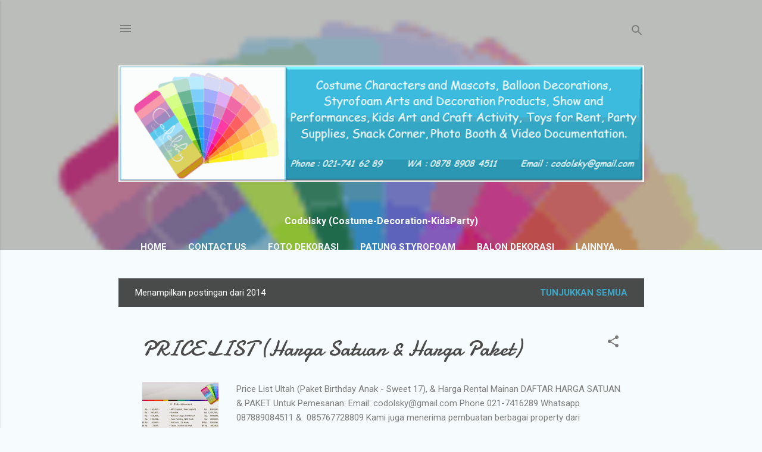

--- FILE ---
content_type: text/html; charset=UTF-8
request_url: https://www.codolsky.com/2014/
body_size: 26317
content:
<!DOCTYPE html>
<html dir='ltr' xmlns='http://www.w3.org/1999/xhtml' xmlns:b='http://www.google.com/2005/gml/b' xmlns:data='http://www.google.com/2005/gml/data' xmlns:expr='http://www.google.com/2005/gml/expr'>
<head>
<meta content='16BA88798870EAE1F6A42248AF269D27' name='msvalidate.01'/>
<link href='http://codolsky.com/id-it' hreflang='id-it' rel='alternate'/>
<link href='http://codolsky.com/id-es' hreflang='id-es' rel='alternate'/>
<link href='http://codolsky.com/id-jp' hreflang='id-jp' rel='alternate'/>
<link href='http://codolsky.com/id-nl' hreflang='id-nl' rel='alternate'/>
<link href='http://codolsky.com/id-uk' hreflang='id-uk' rel='alternate'/>
<link href='http://codolsky.com/id-fr' hreflang='id-fr' rel='alternate'/>
<link href='http://codolsky.com/id-de' hreflang='id-de' rel='alternate'/>
<link href='http://codolsky.com/id-my' hreflang='id-my' rel='alternate'/>
<link href='http://codolsky.com/id-sg' hreflang='id-sg' rel='alternate'/>
<link href='http://codolsky.com/id-ru' hreflang='id-ru' rel='alternate'/>
<link href='http://codolsky.com/id-au' hreflang='id-au' rel='alternate'/>
<link href='http://codolsky.com/id-us' hreflang='id-us' rel='alternate'/>
<link href='http://codolsky.com/id-hk' hreflang='id-hk' rel='alternate'/>
<link href='http://codolsky.com/' hreflang='x-default' rel='alternate'/>
<meta content='width=device-width, initial-scale=1' name='viewport'/>
<title>CODOLSKY: Jasa Vendor Backdrop Styrofoam - Dekorasi Balon, EO Birthday,  Badut Maskot, Patung Fiber</title>
<meta content='text/html; charset=UTF-8' http-equiv='Content-Type'/>
<!-- Chrome, Firefox OS and Opera -->
<meta content='#f6fcfe' name='theme-color'/>
<!-- Windows Phone -->
<meta content='#f6fcfe' name='msapplication-navbutton-color'/>
<meta content='blogger' name='generator'/>
<link href='https://www.codolsky.com/favicon.ico' rel='icon' type='image/x-icon'/>
<link href='https://www.codolsky.com/2014/' rel='canonical'/>
<link rel="alternate" type="application/atom+xml" title="CODOLSKY: Jasa Vendor Backdrop Styrofoam - Dekorasi Balon, EO Birthday,  Badut Maskot, Patung Fiber - Atom" href="https://www.codolsky.com/feeds/posts/default" />
<link rel="alternate" type="application/rss+xml" title="CODOLSKY: Jasa Vendor Backdrop Styrofoam - Dekorasi Balon, EO Birthday,  Badut Maskot, Patung Fiber - RSS" href="https://www.codolsky.com/feeds/posts/default?alt=rss" />
<link rel="service.post" type="application/atom+xml" title="CODOLSKY: Jasa Vendor Backdrop Styrofoam - Dekorasi Balon, EO Birthday,  Badut Maskot, Patung Fiber - Atom" href="https://www.blogger.com/feeds/8952464796227455581/posts/default" />
<!--Can't find substitution for tag [blog.ieCssRetrofitLinks]-->
<meta content='Jasa Dekorasi 3D Styrofoam dan Balon. Vendor Pembuatan Kerajinan Ukiran dan Lukis Gabus. Produksi Kostum Boneka Badut Maskot. EO Birthday Ultah Anak.' name='description'/>
<meta content='https://www.codolsky.com/2014/' property='og:url'/>
<meta content='CODOLSKY: Jasa Vendor Backdrop Styrofoam - Dekorasi Balon, EO Birthday,  Badut Maskot, Patung Fiber' property='og:title'/>
<meta content='Jasa Dekorasi 3D Styrofoam dan Balon. Vendor Pembuatan Kerajinan Ukiran dan Lukis Gabus. Produksi Kostum Boneka Badut Maskot. EO Birthday Ultah Anak.' property='og:description'/>
<meta content='https://blogger.googleusercontent.com/img/b/R29vZ2xl/AVvXsEjHdRmblrxfUBSBpKMq-yMyUaOnmD-n3QQBgCX72YUKxn2eM0V8je-9t0OwlHNi83HNKN93qrsP6vL0jTFKEHt4XXmsuxGPr3uyMM3Rh9ssi_-ZmLmifFxaCIAOaZdR42xxcE_378_JQ-gF/w1200-h630-p-k-no-nu/Price+List+1.jpg' property='og:image'/>
<style type='text/css'>@font-face{font-family:'Damion';font-style:normal;font-weight:400;font-display:swap;src:url(//fonts.gstatic.com/s/damion/v15/hv-XlzJ3KEUe_YZkZGw2EzJwV9J-.woff2)format('woff2');unicode-range:U+0100-02BA,U+02BD-02C5,U+02C7-02CC,U+02CE-02D7,U+02DD-02FF,U+0304,U+0308,U+0329,U+1D00-1DBF,U+1E00-1E9F,U+1EF2-1EFF,U+2020,U+20A0-20AB,U+20AD-20C0,U+2113,U+2C60-2C7F,U+A720-A7FF;}@font-face{font-family:'Damion';font-style:normal;font-weight:400;font-display:swap;src:url(//fonts.gstatic.com/s/damion/v15/hv-XlzJ3KEUe_YZkamw2EzJwVw.woff2)format('woff2');unicode-range:U+0000-00FF,U+0131,U+0152-0153,U+02BB-02BC,U+02C6,U+02DA,U+02DC,U+0304,U+0308,U+0329,U+2000-206F,U+20AC,U+2122,U+2191,U+2193,U+2212,U+2215,U+FEFF,U+FFFD;}@font-face{font-family:'Playfair Display';font-style:normal;font-weight:900;font-display:swap;src:url(//fonts.gstatic.com/s/playfairdisplay/v40/nuFvD-vYSZviVYUb_rj3ij__anPXJzDwcbmjWBN2PKfsunDTbtPK-F2qC0usEw.woff2)format('woff2');unicode-range:U+0301,U+0400-045F,U+0490-0491,U+04B0-04B1,U+2116;}@font-face{font-family:'Playfair Display';font-style:normal;font-weight:900;font-display:swap;src:url(//fonts.gstatic.com/s/playfairdisplay/v40/nuFvD-vYSZviVYUb_rj3ij__anPXJzDwcbmjWBN2PKfsunDYbtPK-F2qC0usEw.woff2)format('woff2');unicode-range:U+0102-0103,U+0110-0111,U+0128-0129,U+0168-0169,U+01A0-01A1,U+01AF-01B0,U+0300-0301,U+0303-0304,U+0308-0309,U+0323,U+0329,U+1EA0-1EF9,U+20AB;}@font-face{font-family:'Playfair Display';font-style:normal;font-weight:900;font-display:swap;src:url(//fonts.gstatic.com/s/playfairdisplay/v40/nuFvD-vYSZviVYUb_rj3ij__anPXJzDwcbmjWBN2PKfsunDZbtPK-F2qC0usEw.woff2)format('woff2');unicode-range:U+0100-02BA,U+02BD-02C5,U+02C7-02CC,U+02CE-02D7,U+02DD-02FF,U+0304,U+0308,U+0329,U+1D00-1DBF,U+1E00-1E9F,U+1EF2-1EFF,U+2020,U+20A0-20AB,U+20AD-20C0,U+2113,U+2C60-2C7F,U+A720-A7FF;}@font-face{font-family:'Playfair Display';font-style:normal;font-weight:900;font-display:swap;src:url(//fonts.gstatic.com/s/playfairdisplay/v40/nuFvD-vYSZviVYUb_rj3ij__anPXJzDwcbmjWBN2PKfsunDXbtPK-F2qC0s.woff2)format('woff2');unicode-range:U+0000-00FF,U+0131,U+0152-0153,U+02BB-02BC,U+02C6,U+02DA,U+02DC,U+0304,U+0308,U+0329,U+2000-206F,U+20AC,U+2122,U+2191,U+2193,U+2212,U+2215,U+FEFF,U+FFFD;}@font-face{font-family:'Roboto';font-style:italic;font-weight:300;font-stretch:100%;font-display:swap;src:url(//fonts.gstatic.com/s/roboto/v50/KFOKCnqEu92Fr1Mu53ZEC9_Vu3r1gIhOszmOClHrs6ljXfMMLt_QuAX-k3Yi128m0kN2.woff2)format('woff2');unicode-range:U+0460-052F,U+1C80-1C8A,U+20B4,U+2DE0-2DFF,U+A640-A69F,U+FE2E-FE2F;}@font-face{font-family:'Roboto';font-style:italic;font-weight:300;font-stretch:100%;font-display:swap;src:url(//fonts.gstatic.com/s/roboto/v50/KFOKCnqEu92Fr1Mu53ZEC9_Vu3r1gIhOszmOClHrs6ljXfMMLt_QuAz-k3Yi128m0kN2.woff2)format('woff2');unicode-range:U+0301,U+0400-045F,U+0490-0491,U+04B0-04B1,U+2116;}@font-face{font-family:'Roboto';font-style:italic;font-weight:300;font-stretch:100%;font-display:swap;src:url(//fonts.gstatic.com/s/roboto/v50/KFOKCnqEu92Fr1Mu53ZEC9_Vu3r1gIhOszmOClHrs6ljXfMMLt_QuAT-k3Yi128m0kN2.woff2)format('woff2');unicode-range:U+1F00-1FFF;}@font-face{font-family:'Roboto';font-style:italic;font-weight:300;font-stretch:100%;font-display:swap;src:url(//fonts.gstatic.com/s/roboto/v50/KFOKCnqEu92Fr1Mu53ZEC9_Vu3r1gIhOszmOClHrs6ljXfMMLt_QuAv-k3Yi128m0kN2.woff2)format('woff2');unicode-range:U+0370-0377,U+037A-037F,U+0384-038A,U+038C,U+038E-03A1,U+03A3-03FF;}@font-face{font-family:'Roboto';font-style:italic;font-weight:300;font-stretch:100%;font-display:swap;src:url(//fonts.gstatic.com/s/roboto/v50/KFOKCnqEu92Fr1Mu53ZEC9_Vu3r1gIhOszmOClHrs6ljXfMMLt_QuHT-k3Yi128m0kN2.woff2)format('woff2');unicode-range:U+0302-0303,U+0305,U+0307-0308,U+0310,U+0312,U+0315,U+031A,U+0326-0327,U+032C,U+032F-0330,U+0332-0333,U+0338,U+033A,U+0346,U+034D,U+0391-03A1,U+03A3-03A9,U+03B1-03C9,U+03D1,U+03D5-03D6,U+03F0-03F1,U+03F4-03F5,U+2016-2017,U+2034-2038,U+203C,U+2040,U+2043,U+2047,U+2050,U+2057,U+205F,U+2070-2071,U+2074-208E,U+2090-209C,U+20D0-20DC,U+20E1,U+20E5-20EF,U+2100-2112,U+2114-2115,U+2117-2121,U+2123-214F,U+2190,U+2192,U+2194-21AE,U+21B0-21E5,U+21F1-21F2,U+21F4-2211,U+2213-2214,U+2216-22FF,U+2308-230B,U+2310,U+2319,U+231C-2321,U+2336-237A,U+237C,U+2395,U+239B-23B7,U+23D0,U+23DC-23E1,U+2474-2475,U+25AF,U+25B3,U+25B7,U+25BD,U+25C1,U+25CA,U+25CC,U+25FB,U+266D-266F,U+27C0-27FF,U+2900-2AFF,U+2B0E-2B11,U+2B30-2B4C,U+2BFE,U+3030,U+FF5B,U+FF5D,U+1D400-1D7FF,U+1EE00-1EEFF;}@font-face{font-family:'Roboto';font-style:italic;font-weight:300;font-stretch:100%;font-display:swap;src:url(//fonts.gstatic.com/s/roboto/v50/KFOKCnqEu92Fr1Mu53ZEC9_Vu3r1gIhOszmOClHrs6ljXfMMLt_QuGb-k3Yi128m0kN2.woff2)format('woff2');unicode-range:U+0001-000C,U+000E-001F,U+007F-009F,U+20DD-20E0,U+20E2-20E4,U+2150-218F,U+2190,U+2192,U+2194-2199,U+21AF,U+21E6-21F0,U+21F3,U+2218-2219,U+2299,U+22C4-22C6,U+2300-243F,U+2440-244A,U+2460-24FF,U+25A0-27BF,U+2800-28FF,U+2921-2922,U+2981,U+29BF,U+29EB,U+2B00-2BFF,U+4DC0-4DFF,U+FFF9-FFFB,U+10140-1018E,U+10190-1019C,U+101A0,U+101D0-101FD,U+102E0-102FB,U+10E60-10E7E,U+1D2C0-1D2D3,U+1D2E0-1D37F,U+1F000-1F0FF,U+1F100-1F1AD,U+1F1E6-1F1FF,U+1F30D-1F30F,U+1F315,U+1F31C,U+1F31E,U+1F320-1F32C,U+1F336,U+1F378,U+1F37D,U+1F382,U+1F393-1F39F,U+1F3A7-1F3A8,U+1F3AC-1F3AF,U+1F3C2,U+1F3C4-1F3C6,U+1F3CA-1F3CE,U+1F3D4-1F3E0,U+1F3ED,U+1F3F1-1F3F3,U+1F3F5-1F3F7,U+1F408,U+1F415,U+1F41F,U+1F426,U+1F43F,U+1F441-1F442,U+1F444,U+1F446-1F449,U+1F44C-1F44E,U+1F453,U+1F46A,U+1F47D,U+1F4A3,U+1F4B0,U+1F4B3,U+1F4B9,U+1F4BB,U+1F4BF,U+1F4C8-1F4CB,U+1F4D6,U+1F4DA,U+1F4DF,U+1F4E3-1F4E6,U+1F4EA-1F4ED,U+1F4F7,U+1F4F9-1F4FB,U+1F4FD-1F4FE,U+1F503,U+1F507-1F50B,U+1F50D,U+1F512-1F513,U+1F53E-1F54A,U+1F54F-1F5FA,U+1F610,U+1F650-1F67F,U+1F687,U+1F68D,U+1F691,U+1F694,U+1F698,U+1F6AD,U+1F6B2,U+1F6B9-1F6BA,U+1F6BC,U+1F6C6-1F6CF,U+1F6D3-1F6D7,U+1F6E0-1F6EA,U+1F6F0-1F6F3,U+1F6F7-1F6FC,U+1F700-1F7FF,U+1F800-1F80B,U+1F810-1F847,U+1F850-1F859,U+1F860-1F887,U+1F890-1F8AD,U+1F8B0-1F8BB,U+1F8C0-1F8C1,U+1F900-1F90B,U+1F93B,U+1F946,U+1F984,U+1F996,U+1F9E9,U+1FA00-1FA6F,U+1FA70-1FA7C,U+1FA80-1FA89,U+1FA8F-1FAC6,U+1FACE-1FADC,U+1FADF-1FAE9,U+1FAF0-1FAF8,U+1FB00-1FBFF;}@font-face{font-family:'Roboto';font-style:italic;font-weight:300;font-stretch:100%;font-display:swap;src:url(//fonts.gstatic.com/s/roboto/v50/KFOKCnqEu92Fr1Mu53ZEC9_Vu3r1gIhOszmOClHrs6ljXfMMLt_QuAf-k3Yi128m0kN2.woff2)format('woff2');unicode-range:U+0102-0103,U+0110-0111,U+0128-0129,U+0168-0169,U+01A0-01A1,U+01AF-01B0,U+0300-0301,U+0303-0304,U+0308-0309,U+0323,U+0329,U+1EA0-1EF9,U+20AB;}@font-face{font-family:'Roboto';font-style:italic;font-weight:300;font-stretch:100%;font-display:swap;src:url(//fonts.gstatic.com/s/roboto/v50/KFOKCnqEu92Fr1Mu53ZEC9_Vu3r1gIhOszmOClHrs6ljXfMMLt_QuAb-k3Yi128m0kN2.woff2)format('woff2');unicode-range:U+0100-02BA,U+02BD-02C5,U+02C7-02CC,U+02CE-02D7,U+02DD-02FF,U+0304,U+0308,U+0329,U+1D00-1DBF,U+1E00-1E9F,U+1EF2-1EFF,U+2020,U+20A0-20AB,U+20AD-20C0,U+2113,U+2C60-2C7F,U+A720-A7FF;}@font-face{font-family:'Roboto';font-style:italic;font-weight:300;font-stretch:100%;font-display:swap;src:url(//fonts.gstatic.com/s/roboto/v50/KFOKCnqEu92Fr1Mu53ZEC9_Vu3r1gIhOszmOClHrs6ljXfMMLt_QuAj-k3Yi128m0g.woff2)format('woff2');unicode-range:U+0000-00FF,U+0131,U+0152-0153,U+02BB-02BC,U+02C6,U+02DA,U+02DC,U+0304,U+0308,U+0329,U+2000-206F,U+20AC,U+2122,U+2191,U+2193,U+2212,U+2215,U+FEFF,U+FFFD;}@font-face{font-family:'Roboto';font-style:normal;font-weight:400;font-stretch:100%;font-display:swap;src:url(//fonts.gstatic.com/s/roboto/v50/KFO7CnqEu92Fr1ME7kSn66aGLdTylUAMa3GUBHMdazTgWw.woff2)format('woff2');unicode-range:U+0460-052F,U+1C80-1C8A,U+20B4,U+2DE0-2DFF,U+A640-A69F,U+FE2E-FE2F;}@font-face{font-family:'Roboto';font-style:normal;font-weight:400;font-stretch:100%;font-display:swap;src:url(//fonts.gstatic.com/s/roboto/v50/KFO7CnqEu92Fr1ME7kSn66aGLdTylUAMa3iUBHMdazTgWw.woff2)format('woff2');unicode-range:U+0301,U+0400-045F,U+0490-0491,U+04B0-04B1,U+2116;}@font-face{font-family:'Roboto';font-style:normal;font-weight:400;font-stretch:100%;font-display:swap;src:url(//fonts.gstatic.com/s/roboto/v50/KFO7CnqEu92Fr1ME7kSn66aGLdTylUAMa3CUBHMdazTgWw.woff2)format('woff2');unicode-range:U+1F00-1FFF;}@font-face{font-family:'Roboto';font-style:normal;font-weight:400;font-stretch:100%;font-display:swap;src:url(//fonts.gstatic.com/s/roboto/v50/KFO7CnqEu92Fr1ME7kSn66aGLdTylUAMa3-UBHMdazTgWw.woff2)format('woff2');unicode-range:U+0370-0377,U+037A-037F,U+0384-038A,U+038C,U+038E-03A1,U+03A3-03FF;}@font-face{font-family:'Roboto';font-style:normal;font-weight:400;font-stretch:100%;font-display:swap;src:url(//fonts.gstatic.com/s/roboto/v50/KFO7CnqEu92Fr1ME7kSn66aGLdTylUAMawCUBHMdazTgWw.woff2)format('woff2');unicode-range:U+0302-0303,U+0305,U+0307-0308,U+0310,U+0312,U+0315,U+031A,U+0326-0327,U+032C,U+032F-0330,U+0332-0333,U+0338,U+033A,U+0346,U+034D,U+0391-03A1,U+03A3-03A9,U+03B1-03C9,U+03D1,U+03D5-03D6,U+03F0-03F1,U+03F4-03F5,U+2016-2017,U+2034-2038,U+203C,U+2040,U+2043,U+2047,U+2050,U+2057,U+205F,U+2070-2071,U+2074-208E,U+2090-209C,U+20D0-20DC,U+20E1,U+20E5-20EF,U+2100-2112,U+2114-2115,U+2117-2121,U+2123-214F,U+2190,U+2192,U+2194-21AE,U+21B0-21E5,U+21F1-21F2,U+21F4-2211,U+2213-2214,U+2216-22FF,U+2308-230B,U+2310,U+2319,U+231C-2321,U+2336-237A,U+237C,U+2395,U+239B-23B7,U+23D0,U+23DC-23E1,U+2474-2475,U+25AF,U+25B3,U+25B7,U+25BD,U+25C1,U+25CA,U+25CC,U+25FB,U+266D-266F,U+27C0-27FF,U+2900-2AFF,U+2B0E-2B11,U+2B30-2B4C,U+2BFE,U+3030,U+FF5B,U+FF5D,U+1D400-1D7FF,U+1EE00-1EEFF;}@font-face{font-family:'Roboto';font-style:normal;font-weight:400;font-stretch:100%;font-display:swap;src:url(//fonts.gstatic.com/s/roboto/v50/KFO7CnqEu92Fr1ME7kSn66aGLdTylUAMaxKUBHMdazTgWw.woff2)format('woff2');unicode-range:U+0001-000C,U+000E-001F,U+007F-009F,U+20DD-20E0,U+20E2-20E4,U+2150-218F,U+2190,U+2192,U+2194-2199,U+21AF,U+21E6-21F0,U+21F3,U+2218-2219,U+2299,U+22C4-22C6,U+2300-243F,U+2440-244A,U+2460-24FF,U+25A0-27BF,U+2800-28FF,U+2921-2922,U+2981,U+29BF,U+29EB,U+2B00-2BFF,U+4DC0-4DFF,U+FFF9-FFFB,U+10140-1018E,U+10190-1019C,U+101A0,U+101D0-101FD,U+102E0-102FB,U+10E60-10E7E,U+1D2C0-1D2D3,U+1D2E0-1D37F,U+1F000-1F0FF,U+1F100-1F1AD,U+1F1E6-1F1FF,U+1F30D-1F30F,U+1F315,U+1F31C,U+1F31E,U+1F320-1F32C,U+1F336,U+1F378,U+1F37D,U+1F382,U+1F393-1F39F,U+1F3A7-1F3A8,U+1F3AC-1F3AF,U+1F3C2,U+1F3C4-1F3C6,U+1F3CA-1F3CE,U+1F3D4-1F3E0,U+1F3ED,U+1F3F1-1F3F3,U+1F3F5-1F3F7,U+1F408,U+1F415,U+1F41F,U+1F426,U+1F43F,U+1F441-1F442,U+1F444,U+1F446-1F449,U+1F44C-1F44E,U+1F453,U+1F46A,U+1F47D,U+1F4A3,U+1F4B0,U+1F4B3,U+1F4B9,U+1F4BB,U+1F4BF,U+1F4C8-1F4CB,U+1F4D6,U+1F4DA,U+1F4DF,U+1F4E3-1F4E6,U+1F4EA-1F4ED,U+1F4F7,U+1F4F9-1F4FB,U+1F4FD-1F4FE,U+1F503,U+1F507-1F50B,U+1F50D,U+1F512-1F513,U+1F53E-1F54A,U+1F54F-1F5FA,U+1F610,U+1F650-1F67F,U+1F687,U+1F68D,U+1F691,U+1F694,U+1F698,U+1F6AD,U+1F6B2,U+1F6B9-1F6BA,U+1F6BC,U+1F6C6-1F6CF,U+1F6D3-1F6D7,U+1F6E0-1F6EA,U+1F6F0-1F6F3,U+1F6F7-1F6FC,U+1F700-1F7FF,U+1F800-1F80B,U+1F810-1F847,U+1F850-1F859,U+1F860-1F887,U+1F890-1F8AD,U+1F8B0-1F8BB,U+1F8C0-1F8C1,U+1F900-1F90B,U+1F93B,U+1F946,U+1F984,U+1F996,U+1F9E9,U+1FA00-1FA6F,U+1FA70-1FA7C,U+1FA80-1FA89,U+1FA8F-1FAC6,U+1FACE-1FADC,U+1FADF-1FAE9,U+1FAF0-1FAF8,U+1FB00-1FBFF;}@font-face{font-family:'Roboto';font-style:normal;font-weight:400;font-stretch:100%;font-display:swap;src:url(//fonts.gstatic.com/s/roboto/v50/KFO7CnqEu92Fr1ME7kSn66aGLdTylUAMa3OUBHMdazTgWw.woff2)format('woff2');unicode-range:U+0102-0103,U+0110-0111,U+0128-0129,U+0168-0169,U+01A0-01A1,U+01AF-01B0,U+0300-0301,U+0303-0304,U+0308-0309,U+0323,U+0329,U+1EA0-1EF9,U+20AB;}@font-face{font-family:'Roboto';font-style:normal;font-weight:400;font-stretch:100%;font-display:swap;src:url(//fonts.gstatic.com/s/roboto/v50/KFO7CnqEu92Fr1ME7kSn66aGLdTylUAMa3KUBHMdazTgWw.woff2)format('woff2');unicode-range:U+0100-02BA,U+02BD-02C5,U+02C7-02CC,U+02CE-02D7,U+02DD-02FF,U+0304,U+0308,U+0329,U+1D00-1DBF,U+1E00-1E9F,U+1EF2-1EFF,U+2020,U+20A0-20AB,U+20AD-20C0,U+2113,U+2C60-2C7F,U+A720-A7FF;}@font-face{font-family:'Roboto';font-style:normal;font-weight:400;font-stretch:100%;font-display:swap;src:url(//fonts.gstatic.com/s/roboto/v50/KFO7CnqEu92Fr1ME7kSn66aGLdTylUAMa3yUBHMdazQ.woff2)format('woff2');unicode-range:U+0000-00FF,U+0131,U+0152-0153,U+02BB-02BC,U+02C6,U+02DA,U+02DC,U+0304,U+0308,U+0329,U+2000-206F,U+20AC,U+2122,U+2191,U+2193,U+2212,U+2215,U+FEFF,U+FFFD;}@font-face{font-family:'Roboto';font-style:normal;font-weight:700;font-stretch:100%;font-display:swap;src:url(//fonts.gstatic.com/s/roboto/v50/KFO7CnqEu92Fr1ME7kSn66aGLdTylUAMa3GUBHMdazTgWw.woff2)format('woff2');unicode-range:U+0460-052F,U+1C80-1C8A,U+20B4,U+2DE0-2DFF,U+A640-A69F,U+FE2E-FE2F;}@font-face{font-family:'Roboto';font-style:normal;font-weight:700;font-stretch:100%;font-display:swap;src:url(//fonts.gstatic.com/s/roboto/v50/KFO7CnqEu92Fr1ME7kSn66aGLdTylUAMa3iUBHMdazTgWw.woff2)format('woff2');unicode-range:U+0301,U+0400-045F,U+0490-0491,U+04B0-04B1,U+2116;}@font-face{font-family:'Roboto';font-style:normal;font-weight:700;font-stretch:100%;font-display:swap;src:url(//fonts.gstatic.com/s/roboto/v50/KFO7CnqEu92Fr1ME7kSn66aGLdTylUAMa3CUBHMdazTgWw.woff2)format('woff2');unicode-range:U+1F00-1FFF;}@font-face{font-family:'Roboto';font-style:normal;font-weight:700;font-stretch:100%;font-display:swap;src:url(//fonts.gstatic.com/s/roboto/v50/KFO7CnqEu92Fr1ME7kSn66aGLdTylUAMa3-UBHMdazTgWw.woff2)format('woff2');unicode-range:U+0370-0377,U+037A-037F,U+0384-038A,U+038C,U+038E-03A1,U+03A3-03FF;}@font-face{font-family:'Roboto';font-style:normal;font-weight:700;font-stretch:100%;font-display:swap;src:url(//fonts.gstatic.com/s/roboto/v50/KFO7CnqEu92Fr1ME7kSn66aGLdTylUAMawCUBHMdazTgWw.woff2)format('woff2');unicode-range:U+0302-0303,U+0305,U+0307-0308,U+0310,U+0312,U+0315,U+031A,U+0326-0327,U+032C,U+032F-0330,U+0332-0333,U+0338,U+033A,U+0346,U+034D,U+0391-03A1,U+03A3-03A9,U+03B1-03C9,U+03D1,U+03D5-03D6,U+03F0-03F1,U+03F4-03F5,U+2016-2017,U+2034-2038,U+203C,U+2040,U+2043,U+2047,U+2050,U+2057,U+205F,U+2070-2071,U+2074-208E,U+2090-209C,U+20D0-20DC,U+20E1,U+20E5-20EF,U+2100-2112,U+2114-2115,U+2117-2121,U+2123-214F,U+2190,U+2192,U+2194-21AE,U+21B0-21E5,U+21F1-21F2,U+21F4-2211,U+2213-2214,U+2216-22FF,U+2308-230B,U+2310,U+2319,U+231C-2321,U+2336-237A,U+237C,U+2395,U+239B-23B7,U+23D0,U+23DC-23E1,U+2474-2475,U+25AF,U+25B3,U+25B7,U+25BD,U+25C1,U+25CA,U+25CC,U+25FB,U+266D-266F,U+27C0-27FF,U+2900-2AFF,U+2B0E-2B11,U+2B30-2B4C,U+2BFE,U+3030,U+FF5B,U+FF5D,U+1D400-1D7FF,U+1EE00-1EEFF;}@font-face{font-family:'Roboto';font-style:normal;font-weight:700;font-stretch:100%;font-display:swap;src:url(//fonts.gstatic.com/s/roboto/v50/KFO7CnqEu92Fr1ME7kSn66aGLdTylUAMaxKUBHMdazTgWw.woff2)format('woff2');unicode-range:U+0001-000C,U+000E-001F,U+007F-009F,U+20DD-20E0,U+20E2-20E4,U+2150-218F,U+2190,U+2192,U+2194-2199,U+21AF,U+21E6-21F0,U+21F3,U+2218-2219,U+2299,U+22C4-22C6,U+2300-243F,U+2440-244A,U+2460-24FF,U+25A0-27BF,U+2800-28FF,U+2921-2922,U+2981,U+29BF,U+29EB,U+2B00-2BFF,U+4DC0-4DFF,U+FFF9-FFFB,U+10140-1018E,U+10190-1019C,U+101A0,U+101D0-101FD,U+102E0-102FB,U+10E60-10E7E,U+1D2C0-1D2D3,U+1D2E0-1D37F,U+1F000-1F0FF,U+1F100-1F1AD,U+1F1E6-1F1FF,U+1F30D-1F30F,U+1F315,U+1F31C,U+1F31E,U+1F320-1F32C,U+1F336,U+1F378,U+1F37D,U+1F382,U+1F393-1F39F,U+1F3A7-1F3A8,U+1F3AC-1F3AF,U+1F3C2,U+1F3C4-1F3C6,U+1F3CA-1F3CE,U+1F3D4-1F3E0,U+1F3ED,U+1F3F1-1F3F3,U+1F3F5-1F3F7,U+1F408,U+1F415,U+1F41F,U+1F426,U+1F43F,U+1F441-1F442,U+1F444,U+1F446-1F449,U+1F44C-1F44E,U+1F453,U+1F46A,U+1F47D,U+1F4A3,U+1F4B0,U+1F4B3,U+1F4B9,U+1F4BB,U+1F4BF,U+1F4C8-1F4CB,U+1F4D6,U+1F4DA,U+1F4DF,U+1F4E3-1F4E6,U+1F4EA-1F4ED,U+1F4F7,U+1F4F9-1F4FB,U+1F4FD-1F4FE,U+1F503,U+1F507-1F50B,U+1F50D,U+1F512-1F513,U+1F53E-1F54A,U+1F54F-1F5FA,U+1F610,U+1F650-1F67F,U+1F687,U+1F68D,U+1F691,U+1F694,U+1F698,U+1F6AD,U+1F6B2,U+1F6B9-1F6BA,U+1F6BC,U+1F6C6-1F6CF,U+1F6D3-1F6D7,U+1F6E0-1F6EA,U+1F6F0-1F6F3,U+1F6F7-1F6FC,U+1F700-1F7FF,U+1F800-1F80B,U+1F810-1F847,U+1F850-1F859,U+1F860-1F887,U+1F890-1F8AD,U+1F8B0-1F8BB,U+1F8C0-1F8C1,U+1F900-1F90B,U+1F93B,U+1F946,U+1F984,U+1F996,U+1F9E9,U+1FA00-1FA6F,U+1FA70-1FA7C,U+1FA80-1FA89,U+1FA8F-1FAC6,U+1FACE-1FADC,U+1FADF-1FAE9,U+1FAF0-1FAF8,U+1FB00-1FBFF;}@font-face{font-family:'Roboto';font-style:normal;font-weight:700;font-stretch:100%;font-display:swap;src:url(//fonts.gstatic.com/s/roboto/v50/KFO7CnqEu92Fr1ME7kSn66aGLdTylUAMa3OUBHMdazTgWw.woff2)format('woff2');unicode-range:U+0102-0103,U+0110-0111,U+0128-0129,U+0168-0169,U+01A0-01A1,U+01AF-01B0,U+0300-0301,U+0303-0304,U+0308-0309,U+0323,U+0329,U+1EA0-1EF9,U+20AB;}@font-face{font-family:'Roboto';font-style:normal;font-weight:700;font-stretch:100%;font-display:swap;src:url(//fonts.gstatic.com/s/roboto/v50/KFO7CnqEu92Fr1ME7kSn66aGLdTylUAMa3KUBHMdazTgWw.woff2)format('woff2');unicode-range:U+0100-02BA,U+02BD-02C5,U+02C7-02CC,U+02CE-02D7,U+02DD-02FF,U+0304,U+0308,U+0329,U+1D00-1DBF,U+1E00-1E9F,U+1EF2-1EFF,U+2020,U+20A0-20AB,U+20AD-20C0,U+2113,U+2C60-2C7F,U+A720-A7FF;}@font-face{font-family:'Roboto';font-style:normal;font-weight:700;font-stretch:100%;font-display:swap;src:url(//fonts.gstatic.com/s/roboto/v50/KFO7CnqEu92Fr1ME7kSn66aGLdTylUAMa3yUBHMdazQ.woff2)format('woff2');unicode-range:U+0000-00FF,U+0131,U+0152-0153,U+02BB-02BC,U+02C6,U+02DA,U+02DC,U+0304,U+0308,U+0329,U+2000-206F,U+20AC,U+2122,U+2191,U+2193,U+2212,U+2215,U+FEFF,U+FFFD;}</style>
<style id='page-skin-1' type='text/css'><!--
/*! normalize.css v3.0.1 | MIT License | git.io/normalize */html{font-family:sans-serif;-ms-text-size-adjust:100%;-webkit-text-size-adjust:100%}body{margin:0}article,aside,details,figcaption,figure,footer,header,hgroup,main,nav,section,summary{display:block}audio,canvas,progress,video{display:inline-block;vertical-align:baseline}audio:not([controls]){display:none;height:0}[hidden],template{display:none}a{background:transparent}a:active,a:hover{outline:0}abbr[title]{border-bottom:1px dotted}b,strong{font-weight:bold}dfn{font-style:italic}h1{font-size:2em;margin:.67em 0}mark{background:#ff0;color:#000}small{font-size:80%}sub,sup{font-size:75%;line-height:0;position:relative;vertical-align:baseline}sup{top:-0.5em}sub{bottom:-0.25em}img{border:0}svg:not(:root){overflow:hidden}figure{margin:1em 40px}hr{-moz-box-sizing:content-box;box-sizing:content-box;height:0}pre{overflow:auto}code,kbd,pre,samp{font-family:monospace,monospace;font-size:1em}button,input,optgroup,select,textarea{color:inherit;font:inherit;margin:0}button{overflow:visible}button,select{text-transform:none}button,html input[type="button"],input[type="reset"],input[type="submit"]{-webkit-appearance:button;cursor:pointer}button[disabled],html input[disabled]{cursor:default}button::-moz-focus-inner,input::-moz-focus-inner{border:0;padding:0}input{line-height:normal}input[type="checkbox"],input[type="radio"]{box-sizing:border-box;padding:0}input[type="number"]::-webkit-inner-spin-button,input[type="number"]::-webkit-outer-spin-button{height:auto}input[type="search"]{-webkit-appearance:textfield;-moz-box-sizing:content-box;-webkit-box-sizing:content-box;box-sizing:content-box}input[type="search"]::-webkit-search-cancel-button,input[type="search"]::-webkit-search-decoration{-webkit-appearance:none}fieldset{border:1px solid #c0c0c0;margin:0 2px;padding:.35em .625em .75em}legend{border:0;padding:0}textarea{overflow:auto}optgroup{font-weight:bold}table{border-collapse:collapse;border-spacing:0}td,th{padding:0}
/*!************************************************
* Blogger Template Style
* Name: Contempo
**************************************************/
body{
overflow-wrap:break-word;
word-break:break-word;
word-wrap:break-word
}
.hidden{
display:none
}
.invisible{
visibility:hidden
}
.container::after,.float-container::after{
clear:both;
content:'';
display:table
}
.clearboth{
clear:both
}
#comments .comment .comment-actions,.subscribe-popup .FollowByEmail .follow-by-email-submit,.widget.Profile .profile-link,.widget.Profile .profile-link.visit-profile{
background:0 0;
border:0;
box-shadow:none;
color:#3ea7c7;
cursor:pointer;
font-size:14px;
font-weight:700;
outline:0;
text-decoration:none;
text-transform:uppercase;
width:auto
}
.dim-overlay{
background-color:rgba(0,0,0,.54);
height:100vh;
left:0;
position:fixed;
top:0;
width:100%
}
#sharing-dim-overlay{
background-color:transparent
}
input::-ms-clear{
display:none
}
.blogger-logo,.svg-icon-24.blogger-logo{
fill:#ff9800;
opacity:1
}
.loading-spinner-large{
-webkit-animation:mspin-rotate 1.568s infinite linear;
animation:mspin-rotate 1.568s infinite linear;
height:48px;
overflow:hidden;
position:absolute;
width:48px;
z-index:200
}
.loading-spinner-large>div{
-webkit-animation:mspin-revrot 5332ms infinite steps(4);
animation:mspin-revrot 5332ms infinite steps(4)
}
.loading-spinner-large>div>div{
-webkit-animation:mspin-singlecolor-large-film 1333ms infinite steps(81);
animation:mspin-singlecolor-large-film 1333ms infinite steps(81);
background-size:100%;
height:48px;
width:3888px
}
.mspin-black-large>div>div,.mspin-grey_54-large>div>div{
background-image:url(https://www.blogblog.com/indie/mspin_black_large.svg)
}
.mspin-white-large>div>div{
background-image:url(https://www.blogblog.com/indie/mspin_white_large.svg)
}
.mspin-grey_54-large{
opacity:.54
}
@-webkit-keyframes mspin-singlecolor-large-film{
from{
-webkit-transform:translateX(0);
transform:translateX(0)
}
to{
-webkit-transform:translateX(-3888px);
transform:translateX(-3888px)
}
}
@keyframes mspin-singlecolor-large-film{
from{
-webkit-transform:translateX(0);
transform:translateX(0)
}
to{
-webkit-transform:translateX(-3888px);
transform:translateX(-3888px)
}
}
@-webkit-keyframes mspin-rotate{
from{
-webkit-transform:rotate(0);
transform:rotate(0)
}
to{
-webkit-transform:rotate(360deg);
transform:rotate(360deg)
}
}
@keyframes mspin-rotate{
from{
-webkit-transform:rotate(0);
transform:rotate(0)
}
to{
-webkit-transform:rotate(360deg);
transform:rotate(360deg)
}
}
@-webkit-keyframes mspin-revrot{
from{
-webkit-transform:rotate(0);
transform:rotate(0)
}
to{
-webkit-transform:rotate(-360deg);
transform:rotate(-360deg)
}
}
@keyframes mspin-revrot{
from{
-webkit-transform:rotate(0);
transform:rotate(0)
}
to{
-webkit-transform:rotate(-360deg);
transform:rotate(-360deg)
}
}
.skip-navigation{
background-color:#fff;
box-sizing:border-box;
color:#000;
display:block;
height:0;
left:0;
line-height:50px;
overflow:hidden;
padding-top:0;
position:fixed;
text-align:center;
top:0;
-webkit-transition:box-shadow .3s,height .3s,padding-top .3s;
transition:box-shadow .3s,height .3s,padding-top .3s;
width:100%;
z-index:900
}
.skip-navigation:focus{
box-shadow:0 4px 5px 0 rgba(0,0,0,.14),0 1px 10px 0 rgba(0,0,0,.12),0 2px 4px -1px rgba(0,0,0,.2);
height:50px
}
#main{
outline:0
}
.main-heading{
position:absolute;
clip:rect(1px,1px,1px,1px);
padding:0;
border:0;
height:1px;
width:1px;
overflow:hidden
}
.Attribution{
margin-top:1em;
text-align:center
}
.Attribution .blogger img,.Attribution .blogger svg{
vertical-align:bottom
}
.Attribution .blogger img{
margin-right:.5em
}
.Attribution div{
line-height:24px;
margin-top:.5em
}
.Attribution .copyright,.Attribution .image-attribution{
font-size:.7em;
margin-top:1.5em
}
.BLOG_mobile_video_class{
display:none
}
.bg-photo{
background-attachment:scroll!important
}
body .CSS_LIGHTBOX{
z-index:900
}
.extendable .show-less,.extendable .show-more{
border-color:#3ea7c7;
color:#3ea7c7;
margin-top:8px
}
.extendable .show-less.hidden,.extendable .show-more.hidden{
display:none
}
.inline-ad{
display:none;
max-width:100%;
overflow:hidden
}
.adsbygoogle{
display:block
}
#cookieChoiceInfo{
bottom:0;
top:auto
}
iframe.b-hbp-video{
border:0
}
.post-body img{
max-width:100%
}
.post-body iframe{
max-width:100%
}
.post-body a[imageanchor="1"]{
display:inline-block
}
.byline{
margin-right:1em
}
.byline:last-child{
margin-right:0
}
.link-copied-dialog{
max-width:520px;
outline:0
}
.link-copied-dialog .modal-dialog-buttons{
margin-top:8px
}
.link-copied-dialog .goog-buttonset-default{
background:0 0;
border:0
}
.link-copied-dialog .goog-buttonset-default:focus{
outline:0
}
.paging-control-container{
margin-bottom:16px
}
.paging-control-container .paging-control{
display:inline-block
}
.paging-control-container .comment-range-text::after,.paging-control-container .paging-control{
color:#3ea7c7
}
.paging-control-container .comment-range-text,.paging-control-container .paging-control{
margin-right:8px
}
.paging-control-container .comment-range-text::after,.paging-control-container .paging-control::after{
content:'\00B7';
cursor:default;
padding-left:8px;
pointer-events:none
}
.paging-control-container .comment-range-text:last-child::after,.paging-control-container .paging-control:last-child::after{
content:none
}
.byline.reactions iframe{
height:20px
}
.b-notification{
color:#000;
background-color:#fff;
border-bottom:solid 1px #000;
box-sizing:border-box;
padding:16px 32px;
text-align:center
}
.b-notification.visible{
-webkit-transition:margin-top .3s cubic-bezier(.4,0,.2,1);
transition:margin-top .3s cubic-bezier(.4,0,.2,1)
}
.b-notification.invisible{
position:absolute
}
.b-notification-close{
position:absolute;
right:8px;
top:8px
}
.no-posts-message{
line-height:40px;
text-align:center
}
@media screen and (max-width:800px){
body.item-view .post-body a[imageanchor="1"][style*="float: left;"],body.item-view .post-body a[imageanchor="1"][style*="float: right;"]{
float:none!important;
clear:none!important
}
body.item-view .post-body a[imageanchor="1"] img{
display:block;
height:auto;
margin:0 auto
}
body.item-view .post-body>.separator:first-child>a[imageanchor="1"]:first-child{
margin-top:20px
}
.post-body a[imageanchor]{
display:block
}
body.item-view .post-body a[imageanchor="1"]{
margin-left:0!important;
margin-right:0!important
}
body.item-view .post-body a[imageanchor="1"]+a[imageanchor="1"]{
margin-top:16px
}
}
.item-control{
display:none
}
#comments{
border-top:1px dashed rgba(0,0,0,.54);
margin-top:20px;
padding:20px
}
#comments .comment-thread ol{
margin:0;
padding-left:0;
padding-left:0
}
#comments .comment .comment-replybox-single,#comments .comment-thread .comment-replies{
margin-left:60px
}
#comments .comment-thread .thread-count{
display:none
}
#comments .comment{
list-style-type:none;
padding:0 0 30px;
position:relative
}
#comments .comment .comment{
padding-bottom:8px
}
.comment .avatar-image-container{
position:absolute
}
.comment .avatar-image-container img{
border-radius:50%
}
.avatar-image-container svg,.comment .avatar-image-container .avatar-icon{
border-radius:50%;
border:solid 1px #797979;
box-sizing:border-box;
fill:#797979;
height:35px;
margin:0;
padding:7px;
width:35px
}
.comment .comment-block{
margin-top:10px;
margin-left:60px;
padding-bottom:0
}
#comments .comment-author-header-wrapper{
margin-left:40px
}
#comments .comment .thread-expanded .comment-block{
padding-bottom:20px
}
#comments .comment .comment-header .user,#comments .comment .comment-header .user a{
color:#4a4a4a;
font-style:normal;
font-weight:700
}
#comments .comment .comment-actions{
bottom:0;
margin-bottom:15px;
position:absolute
}
#comments .comment .comment-actions>*{
margin-right:8px
}
#comments .comment .comment-header .datetime{
bottom:0;
color:rgba(74,74,74,.54);
display:inline-block;
font-size:13px;
font-style:italic;
margin-left:8px
}
#comments .comment .comment-footer .comment-timestamp a,#comments .comment .comment-header .datetime a{
color:rgba(74,74,74,.54)
}
#comments .comment .comment-content,.comment .comment-body{
margin-top:12px;
word-break:break-word
}
.comment-body{
margin-bottom:12px
}
#comments.embed[data-num-comments="0"]{
border:0;
margin-top:0;
padding-top:0
}
#comments.embed[data-num-comments="0"] #comment-post-message,#comments.embed[data-num-comments="0"] div.comment-form>p,#comments.embed[data-num-comments="0"] p.comment-footer{
display:none
}
#comment-editor-src{
display:none
}
.comments .comments-content .loadmore.loaded{
max-height:0;
opacity:0;
overflow:hidden
}
.extendable .remaining-items{
height:0;
overflow:hidden;
-webkit-transition:height .3s cubic-bezier(.4,0,.2,1);
transition:height .3s cubic-bezier(.4,0,.2,1)
}
.extendable .remaining-items.expanded{
height:auto
}
.svg-icon-24,.svg-icon-24-button{
cursor:pointer;
height:24px;
width:24px;
min-width:24px
}
.touch-icon{
margin:-12px;
padding:12px
}
.touch-icon:active,.touch-icon:focus{
background-color:rgba(153,153,153,.4);
border-radius:50%
}
svg:not(:root).touch-icon{
overflow:visible
}
html[dir=rtl] .rtl-reversible-icon{
-webkit-transform:scaleX(-1);
-ms-transform:scaleX(-1);
transform:scaleX(-1)
}
.svg-icon-24-button,.touch-icon-button{
background:0 0;
border:0;
margin:0;
outline:0;
padding:0
}
.touch-icon-button .touch-icon:active,.touch-icon-button .touch-icon:focus{
background-color:transparent
}
.touch-icon-button:active .touch-icon,.touch-icon-button:focus .touch-icon{
background-color:rgba(153,153,153,.4);
border-radius:50%
}
.Profile .default-avatar-wrapper .avatar-icon{
border-radius:50%;
border:solid 1px #797979;
box-sizing:border-box;
fill:#797979;
margin:0
}
.Profile .individual .default-avatar-wrapper .avatar-icon{
padding:25px
}
.Profile .individual .avatar-icon,.Profile .individual .profile-img{
height:120px;
width:120px
}
.Profile .team .default-avatar-wrapper .avatar-icon{
padding:8px
}
.Profile .team .avatar-icon,.Profile .team .default-avatar-wrapper,.Profile .team .profile-img{
height:40px;
width:40px
}
.snippet-container{
margin:0;
position:relative;
overflow:hidden
}
.snippet-fade{
bottom:0;
box-sizing:border-box;
position:absolute;
width:96px
}
.snippet-fade{
right:0
}
.snippet-fade:after{
content:'\2026'
}
.snippet-fade:after{
float:right
}
.post-bottom{
-webkit-box-align:center;
-webkit-align-items:center;
-ms-flex-align:center;
align-items:center;
display:-webkit-box;
display:-webkit-flex;
display:-ms-flexbox;
display:flex;
-webkit-flex-wrap:wrap;
-ms-flex-wrap:wrap;
flex-wrap:wrap
}
.post-footer{
-webkit-box-flex:1;
-webkit-flex:1 1 auto;
-ms-flex:1 1 auto;
flex:1 1 auto;
-webkit-flex-wrap:wrap;
-ms-flex-wrap:wrap;
flex-wrap:wrap;
-webkit-box-ordinal-group:2;
-webkit-order:1;
-ms-flex-order:1;
order:1
}
.post-footer>*{
-webkit-box-flex:0;
-webkit-flex:0 1 auto;
-ms-flex:0 1 auto;
flex:0 1 auto
}
.post-footer .byline:last-child{
margin-right:1em
}
.jump-link{
-webkit-box-flex:0;
-webkit-flex:0 0 auto;
-ms-flex:0 0 auto;
flex:0 0 auto;
-webkit-box-ordinal-group:3;
-webkit-order:2;
-ms-flex-order:2;
order:2
}
.centered-top-container.sticky{
left:0;
position:fixed;
right:0;
top:0;
width:auto;
z-index:50;
-webkit-transition-property:opacity,-webkit-transform;
transition-property:opacity,-webkit-transform;
transition-property:transform,opacity;
transition-property:transform,opacity,-webkit-transform;
-webkit-transition-duration:.2s;
transition-duration:.2s;
-webkit-transition-timing-function:cubic-bezier(.4,0,.2,1);
transition-timing-function:cubic-bezier(.4,0,.2,1)
}
.centered-top-placeholder{
display:none
}
.collapsed-header .centered-top-placeholder{
display:block
}
.centered-top-container .Header .replaced h1,.centered-top-placeholder .Header .replaced h1{
display:none
}
.centered-top-container.sticky .Header .replaced h1{
display:block
}
.centered-top-container.sticky .Header .header-widget{
background:0 0
}
.centered-top-container.sticky .Header .header-image-wrapper{
display:none
}
.centered-top-container img,.centered-top-placeholder img{
max-width:100%
}
.collapsible{
-webkit-transition:height .3s cubic-bezier(.4,0,.2,1);
transition:height .3s cubic-bezier(.4,0,.2,1)
}
.collapsible,.collapsible>summary{
display:block;
overflow:hidden
}
.collapsible>:not(summary){
display:none
}
.collapsible[open]>:not(summary){
display:block
}
.collapsible:focus,.collapsible>summary:focus{
outline:0
}
.collapsible>summary{
cursor:pointer;
display:block;
padding:0
}
.collapsible:focus>summary,.collapsible>summary:focus{
background-color:transparent
}
.collapsible>summary::-webkit-details-marker{
display:none
}
.collapsible-title{
-webkit-box-align:center;
-webkit-align-items:center;
-ms-flex-align:center;
align-items:center;
display:-webkit-box;
display:-webkit-flex;
display:-ms-flexbox;
display:flex
}
.collapsible-title .title{
-webkit-box-flex:1;
-webkit-flex:1 1 auto;
-ms-flex:1 1 auto;
flex:1 1 auto;
-webkit-box-ordinal-group:1;
-webkit-order:0;
-ms-flex-order:0;
order:0;
overflow:hidden;
text-overflow:ellipsis;
white-space:nowrap
}
.collapsible-title .chevron-down,.collapsible[open] .collapsible-title .chevron-up{
display:block
}
.collapsible-title .chevron-up,.collapsible[open] .collapsible-title .chevron-down{
display:none
}
.flat-button{
cursor:pointer;
display:inline-block;
font-weight:700;
text-transform:uppercase;
border-radius:2px;
padding:8px;
margin:-8px
}
.flat-icon-button{
background:0 0;
border:0;
margin:0;
outline:0;
padding:0;
margin:-12px;
padding:12px;
cursor:pointer;
box-sizing:content-box;
display:inline-block;
line-height:0
}
.flat-icon-button,.flat-icon-button .splash-wrapper{
border-radius:50%
}
.flat-icon-button .splash.animate{
-webkit-animation-duration:.3s;
animation-duration:.3s
}
.overflowable-container{
max-height:46px;
overflow:hidden;
position:relative
}
.overflow-button{
cursor:pointer
}
#overflowable-dim-overlay{
background:0 0
}
.overflow-popup{
box-shadow:0 2px 2px 0 rgba(0,0,0,.14),0 3px 1px -2px rgba(0,0,0,.2),0 1px 5px 0 rgba(0,0,0,.12);
background-color:#6f6f6f;
left:0;
max-width:calc(100% - 32px);
position:absolute;
top:0;
visibility:hidden;
z-index:101
}
.overflow-popup ul{
list-style:none
}
.overflow-popup .tabs li,.overflow-popup li{
display:block;
height:auto
}
.overflow-popup .tabs li{
padding-left:0;
padding-right:0
}
.overflow-button.hidden,.overflow-popup .tabs li.hidden,.overflow-popup li.hidden{
display:none
}
.pill-button{
background:0 0;
border:1px solid;
border-radius:12px;
cursor:pointer;
display:inline-block;
padding:4px 16px;
text-transform:uppercase
}
.ripple{
position:relative
}
.ripple>*{
z-index:1
}
.splash-wrapper{
bottom:0;
left:0;
overflow:hidden;
pointer-events:none;
position:absolute;
right:0;
top:0;
z-index:0
}
.splash{
background:#ccc;
border-radius:100%;
display:block;
opacity:.6;
position:absolute;
-webkit-transform:scale(0);
-ms-transform:scale(0);
transform:scale(0)
}
.splash.animate{
-webkit-animation:ripple-effect .4s linear;
animation:ripple-effect .4s linear
}
@-webkit-keyframes ripple-effect{
100%{
opacity:0;
-webkit-transform:scale(2.5);
transform:scale(2.5)
}
}
@keyframes ripple-effect{
100%{
opacity:0;
-webkit-transform:scale(2.5);
transform:scale(2.5)
}
}
.search{
display:-webkit-box;
display:-webkit-flex;
display:-ms-flexbox;
display:flex;
line-height:24px;
width:24px
}
.search.focused{
width:100%
}
.search.focused .section{
width:100%
}
.search form{
z-index:101
}
.search h3{
display:none
}
.search form{
display:-webkit-box;
display:-webkit-flex;
display:-ms-flexbox;
display:flex;
-webkit-box-flex:1;
-webkit-flex:1 0 0;
-ms-flex:1 0 0px;
flex:1 0 0;
border-bottom:solid 1px transparent;
padding-bottom:8px
}
.search form>*{
display:none
}
.search.focused form>*{
display:block
}
.search .search-input label{
display:none
}
.centered-top-placeholder.cloned .search form{
z-index:30
}
.search.focused form{
border-color:#fafdfe;
position:relative;
width:auto
}
.collapsed-header .centered-top-container .search.focused form{
border-bottom-color:transparent
}
.search-expand{
-webkit-box-flex:0;
-webkit-flex:0 0 auto;
-ms-flex:0 0 auto;
flex:0 0 auto
}
.search-expand-text{
display:none
}
.search-close{
display:inline;
vertical-align:middle
}
.search-input{
-webkit-box-flex:1;
-webkit-flex:1 0 1px;
-ms-flex:1 0 1px;
flex:1 0 1px
}
.search-input input{
background:0 0;
border:0;
box-sizing:border-box;
color:#fafdfe;
display:inline-block;
outline:0;
width:calc(100% - 48px)
}
.search-input input.no-cursor{
color:transparent;
text-shadow:0 0 0 #fafdfe
}
.collapsed-header .centered-top-container .search-action,.collapsed-header .centered-top-container .search-input input{
color:#4a4a4a
}
.collapsed-header .centered-top-container .search-input input.no-cursor{
color:transparent;
text-shadow:0 0 0 #4a4a4a
}
.collapsed-header .centered-top-container .search-input input.no-cursor:focus,.search-input input.no-cursor:focus{
outline:0
}
.search-focused>*{
visibility:hidden
}
.search-focused .search,.search-focused .search-icon{
visibility:visible
}
.search.focused .search-action{
display:block
}
.search.focused .search-action:disabled{
opacity:.3
}
.widget.Sharing .sharing-button{
display:none
}
.widget.Sharing .sharing-buttons li{
padding:0
}
.widget.Sharing .sharing-buttons li span{
display:none
}
.post-share-buttons{
position:relative
}
.centered-bottom .share-buttons .svg-icon-24,.share-buttons .svg-icon-24{
fill:#797979
}
.sharing-open.touch-icon-button:active .touch-icon,.sharing-open.touch-icon-button:focus .touch-icon{
background-color:transparent
}
.share-buttons{
background-color:#f3fdfe;
border-radius:2px;
box-shadow:0 2px 2px 0 rgba(0,0,0,.14),0 3px 1px -2px rgba(0,0,0,.2),0 1px 5px 0 rgba(0,0,0,.12);
color:#212121;
list-style:none;
margin:0;
padding:8px 0;
position:absolute;
top:-11px;
min-width:200px;
z-index:101
}
.share-buttons.hidden{
display:none
}
.sharing-button{
background:0 0;
border:0;
margin:0;
outline:0;
padding:0;
cursor:pointer
}
.share-buttons li{
margin:0;
height:48px
}
.share-buttons li:last-child{
margin-bottom:0
}
.share-buttons li .sharing-platform-button{
box-sizing:border-box;
cursor:pointer;
display:block;
height:100%;
margin-bottom:0;
padding:0 16px;
position:relative;
width:100%
}
.share-buttons li .sharing-platform-button:focus,.share-buttons li .sharing-platform-button:hover{
background-color:rgba(128,128,128,.1);
outline:0
}
.share-buttons li svg[class*=" sharing-"],.share-buttons li svg[class^=sharing-]{
position:absolute;
top:10px
}
.share-buttons li span.sharing-platform-button{
position:relative;
top:0
}
.share-buttons li .platform-sharing-text{
display:block;
font-size:16px;
line-height:48px;
white-space:nowrap
}
.share-buttons li .platform-sharing-text{
margin-left:56px
}
.sidebar-container{
background-color:#f6fcfe;
max-width:310px;
overflow-y:auto;
-webkit-transition-property:-webkit-transform;
transition-property:-webkit-transform;
transition-property:transform;
transition-property:transform,-webkit-transform;
-webkit-transition-duration:.3s;
transition-duration:.3s;
-webkit-transition-timing-function:cubic-bezier(0,0,.2,1);
transition-timing-function:cubic-bezier(0,0,.2,1);
width:310px;
z-index:101;
-webkit-overflow-scrolling:touch
}
.sidebar-container .navigation{
line-height:0;
padding:16px
}
.sidebar-container .sidebar-back{
cursor:pointer
}
.sidebar-container .widget{
background:0 0;
margin:0 16px;
padding:16px 0
}
.sidebar-container .widget .title{
color:#4a4a4a;
margin:0
}
.sidebar-container .widget ul{
list-style:none;
margin:0;
padding:0
}
.sidebar-container .widget ul ul{
margin-left:1em
}
.sidebar-container .widget li{
font-size:16px;
line-height:normal
}
.sidebar-container .widget+.widget{
border-top:1px dashed #cecece
}
.BlogArchive li{
margin:16px 0
}
.BlogArchive li:last-child{
margin-bottom:0
}
.Label li a{
display:inline-block
}
.BlogArchive .post-count,.Label .label-count{
float:right;
margin-left:.25em
}
.BlogArchive .post-count::before,.Label .label-count::before{
content:'('
}
.BlogArchive .post-count::after,.Label .label-count::after{
content:')'
}
.widget.Translate .skiptranslate>div{
display:block!important
}
.widget.Profile .profile-link{
display:-webkit-box;
display:-webkit-flex;
display:-ms-flexbox;
display:flex
}
.widget.Profile .team-member .default-avatar-wrapper,.widget.Profile .team-member .profile-img{
-webkit-box-flex:0;
-webkit-flex:0 0 auto;
-ms-flex:0 0 auto;
flex:0 0 auto;
margin-right:1em
}
.widget.Profile .individual .profile-link{
-webkit-box-orient:vertical;
-webkit-box-direction:normal;
-webkit-flex-direction:column;
-ms-flex-direction:column;
flex-direction:column
}
.widget.Profile .team .profile-link .profile-name{
-webkit-align-self:center;
-ms-flex-item-align:center;
-ms-grid-row-align:center;
align-self:center;
display:block;
-webkit-box-flex:1;
-webkit-flex:1 1 auto;
-ms-flex:1 1 auto;
flex:1 1 auto
}
.dim-overlay{
background-color:rgba(0,0,0,.54);
z-index:100
}
body.sidebar-visible{
overflow-y:hidden
}
@media screen and (max-width:1692px){
.sidebar-container{
bottom:0;
position:fixed;
top:0;
left:0;
right:auto
}
.sidebar-container.sidebar-invisible{
-webkit-transition-timing-function:cubic-bezier(.4,0,.6,1);
transition-timing-function:cubic-bezier(.4,0,.6,1);
-webkit-transform:translateX(-310px);
-ms-transform:translateX(-310px);
transform:translateX(-310px)
}
}
@media screen and (min-width:1693px){
.sidebar-container{
position:absolute;
top:0;
left:0;
right:auto
}
.sidebar-container .navigation{
display:none
}
}
.dialog{
box-shadow:0 2px 2px 0 rgba(0,0,0,.14),0 3px 1px -2px rgba(0,0,0,.2),0 1px 5px 0 rgba(0,0,0,.12);
background:#f6fcfe;
box-sizing:border-box;
color:#7d7d7d;
padding:30px;
position:fixed;
text-align:center;
width:calc(100% - 24px);
z-index:101
}
.dialog input[type=email],.dialog input[type=text]{
background-color:transparent;
border:0;
border-bottom:solid 1px rgba(125,125,125,.12);
color:#7d7d7d;
display:block;
font-family:Roboto, sans-serif;
font-size:16px;
line-height:24px;
margin:auto;
padding-bottom:7px;
outline:0;
text-align:center;
width:100%
}
.dialog input[type=email]::-webkit-input-placeholder,.dialog input[type=text]::-webkit-input-placeholder{
color:#7d7d7d
}
.dialog input[type=email]::-moz-placeholder,.dialog input[type=text]::-moz-placeholder{
color:#7d7d7d
}
.dialog input[type=email]:-ms-input-placeholder,.dialog input[type=text]:-ms-input-placeholder{
color:#7d7d7d
}
.dialog input[type=email]::placeholder,.dialog input[type=text]::placeholder{
color:#7d7d7d
}
.dialog input[type=email]:focus,.dialog input[type=text]:focus{
border-bottom:solid 2px #3ea7c7;
padding-bottom:6px
}
.dialog input.no-cursor{
color:transparent;
text-shadow:0 0 0 #7d7d7d
}
.dialog input.no-cursor:focus{
outline:0
}
.dialog input.no-cursor:focus{
outline:0
}
.dialog input[type=submit]{
font-family:Roboto, sans-serif
}
.dialog .goog-buttonset-default{
color:#3ea7c7
}
.subscribe-popup{
max-width:364px
}
.subscribe-popup h3{
color:#4a4a4a;
font-size:1.8em;
margin-top:0
}
.subscribe-popup .FollowByEmail h3{
display:none
}
.subscribe-popup .FollowByEmail .follow-by-email-submit{
color:#3ea7c7;
display:inline-block;
margin:0 auto;
margin-top:24px;
width:auto;
white-space:normal
}
.subscribe-popup .FollowByEmail .follow-by-email-submit:disabled{
cursor:default;
opacity:.3
}
@media (max-width:800px){
.blog-name div.widget.Subscribe{
margin-bottom:16px
}
body.item-view .blog-name div.widget.Subscribe{
margin:8px auto 16px auto;
width:100%
}
}
.tabs{
list-style:none
}
.tabs li{
display:inline-block
}
.tabs li a{
cursor:pointer;
display:inline-block;
font-weight:700;
text-transform:uppercase;
padding:12px 8px
}
.tabs .selected{
border-bottom:4px solid #80b2f0
}
.tabs .selected a{
color:#80b2f0
}
body#layout .bg-photo,body#layout .bg-photo-overlay{
display:none
}
body#layout .page_body{
padding:0;
position:relative;
top:0
}
body#layout .page{
display:inline-block;
left:inherit;
position:relative;
vertical-align:top;
width:540px
}
body#layout .centered{
max-width:954px
}
body#layout .navigation{
display:none
}
body#layout .sidebar-container{
display:inline-block;
width:40%
}
body#layout .hamburger-menu,body#layout .search{
display:none
}
.centered-top-container .svg-icon-24,body.collapsed-header .centered-top-placeholder .svg-icon-24{
fill:#7d7d7d
}
.sidebar-container .svg-icon-24{
fill:#797979
}
.centered-bottom .svg-icon-24,body.collapsed-header .centered-top-container .svg-icon-24{
fill:#797979
}
.centered-bottom .share-buttons .svg-icon-24,.share-buttons .svg-icon-24{
fill:#797979
}
body{
background-color:#f6fcfe;
color:#7d7d7d;
font:15px Roboto, sans-serif;
margin:0;
min-height:100vh
}
img{
max-width:100%
}
h3{
color:#7d7d7d;
font-size:16px
}
a{
text-decoration:none;
color:#3ea7c7
}
a:visited{
color:#37afc0
}
a:hover{
color:#37afc0
}
blockquote{
color:#4a4a4a;
font:italic 300 15px Roboto, sans-serif;
font-size:x-large;
text-align:center
}
.pill-button{
font-size:12px
}
.bg-photo-container{
height:420px;
overflow:hidden;
position:absolute;
width:100%;
z-index:1
}
.bg-photo{
background:#f6fcfe url(//1.bp.blogspot.com/-oCD8aUb2jiY/WoIL3Qe7aYI/AAAAAAAAW3g/XZaldC4NsXo4c3HmuR-SMlYK5BKk1LxhgCK4BGAYYCw/s0/untitled%2B%25281%2529.PNG) repeat-x scroll top right;
background-attachment:scroll;
background-size:cover;
-webkit-filter:blur(1px);
filter:blur(1px);
height:calc(100% + 2 * 1px);
left:-1px;
position:absolute;
top:-1px;
width:calc(100% + 2 * 1px)
}
.bg-photo-overlay{
background:rgba(0,0,0,.26);
background-size:cover;
height:420px;
position:absolute;
width:100%;
z-index:2
}
.hamburger-menu{
float:left;
margin-top:0
}
.sticky .hamburger-menu{
float:none;
position:absolute
}
.search{
border-bottom:solid 1px rgba(250, 253, 254, 0);
float:right;
position:relative;
-webkit-transition-property:width;
transition-property:width;
-webkit-transition-duration:.5s;
transition-duration:.5s;
-webkit-transition-timing-function:cubic-bezier(.4,0,.2,1);
transition-timing-function:cubic-bezier(.4,0,.2,1);
z-index:101
}
.search .dim-overlay{
background-color:transparent
}
.search form{
height:36px;
-webkit-transition-property:border-color;
transition-property:border-color;
-webkit-transition-delay:.5s;
transition-delay:.5s;
-webkit-transition-duration:.2s;
transition-duration:.2s;
-webkit-transition-timing-function:cubic-bezier(.4,0,.2,1);
transition-timing-function:cubic-bezier(.4,0,.2,1)
}
.search.focused{
width:calc(100% - 48px)
}
.search.focused form{
display:-webkit-box;
display:-webkit-flex;
display:-ms-flexbox;
display:flex;
-webkit-box-flex:1;
-webkit-flex:1 0 1px;
-ms-flex:1 0 1px;
flex:1 0 1px;
border-color:#fafdfe;
margin-left:-24px;
padding-left:36px;
position:relative;
width:auto
}
.item-view .search,.sticky .search{
right:0;
float:none;
margin-left:0;
position:absolute
}
.item-view .search.focused,.sticky .search.focused{
width:calc(100% - 50px)
}
.item-view .search.focused form,.sticky .search.focused form{
border-bottom-color:#7d7d7d
}
.centered-top-placeholder.cloned .search form{
z-index:30
}
.search_button{
-webkit-box-flex:0;
-webkit-flex:0 0 24px;
-ms-flex:0 0 24px;
flex:0 0 24px;
-webkit-box-orient:vertical;
-webkit-box-direction:normal;
-webkit-flex-direction:column;
-ms-flex-direction:column;
flex-direction:column
}
.search_button svg{
margin-top:0
}
.search-input{
height:48px
}
.search-input input{
display:block;
color:#f2fbfe;
font:16px Roboto, sans-serif;
height:48px;
line-height:48px;
padding:0;
width:100%
}
.search-input input::-webkit-input-placeholder{
color:#f2fbfe;
opacity:.3
}
.search-input input::-moz-placeholder{
color:#f2fbfe;
opacity:.3
}
.search-input input:-ms-input-placeholder{
color:#f2fbfe;
opacity:.3
}
.search-input input::placeholder{
color:#f2fbfe;
opacity:.3
}
.search-action{
background:0 0;
border:0;
color:#fafdfe;
cursor:pointer;
display:none;
height:48px;
margin-top:0
}
.sticky .search-action{
color:#7d7d7d
}
.search.focused .search-action{
display:block
}
.search.focused .search-action:disabled{
opacity:.3
}
.page_body{
position:relative;
z-index:20
}
.page_body .widget{
margin-bottom:16px
}
.page_body .centered{
box-sizing:border-box;
display:-webkit-box;
display:-webkit-flex;
display:-ms-flexbox;
display:flex;
-webkit-box-orient:vertical;
-webkit-box-direction:normal;
-webkit-flex-direction:column;
-ms-flex-direction:column;
flex-direction:column;
margin:0 auto;
max-width:915px;
min-height:100vh;
padding:24px 0
}
.page_body .centered>*{
-webkit-box-flex:0;
-webkit-flex:0 0 auto;
-ms-flex:0 0 auto;
flex:0 0 auto
}
.page_body .centered>#footer{
margin-top:auto
}
.blog-name{
margin:24px 0 16px 0
}
.item-view .blog-name,.sticky .blog-name{
box-sizing:border-box;
margin-left:36px;
min-height:48px;
opacity:1;
padding-top:12px
}
.blog-name .subscribe-section-container{
margin-bottom:32px;
text-align:center;
-webkit-transition-property:opacity;
transition-property:opacity;
-webkit-transition-duration:.5s;
transition-duration:.5s
}
.item-view .blog-name .subscribe-section-container,.sticky .blog-name .subscribe-section-container{
margin:0 0 8px 0
}
.blog-name .PageList{
margin-top:16px;
padding-top:8px;
text-align:center
}
.blog-name .PageList .overflowable-contents{
width:100%
}
.blog-name .PageList h3.title{
color:#fafdfe;
margin:8px auto;
text-align:center;
width:100%
}
.centered-top-container .blog-name{
-webkit-transition-property:opacity;
transition-property:opacity;
-webkit-transition-duration:.5s;
transition-duration:.5s
}
.item-view .return_link{
margin-bottom:12px;
margin-top:12px;
position:absolute
}
.item-view .blog-name{
display:-webkit-box;
display:-webkit-flex;
display:-ms-flexbox;
display:flex;
-webkit-flex-wrap:wrap;
-ms-flex-wrap:wrap;
flex-wrap:wrap;
margin:0 48px 27px 48px
}
.item-view .subscribe-section-container{
-webkit-box-flex:0;
-webkit-flex:0 0 auto;
-ms-flex:0 0 auto;
flex:0 0 auto
}
.item-view #header,.item-view .Header{
margin-bottom:5px;
margin-right:15px
}
.item-view .sticky .Header{
margin-bottom:0
}
.item-view .Header p{
margin:10px 0 0 0;
text-align:left
}
.item-view .post-share-buttons-bottom{
margin-right:16px
}
.sticky{
background:#f6fcfe;
box-shadow:0 0 20px 0 rgba(0,0,0,.7);
box-sizing:border-box;
margin-left:0
}
.sticky #header{
margin-bottom:8px;
margin-right:8px
}
.sticky .centered-top{
margin:4px auto;
max-width:883px;
min-height:48px
}
.sticky .blog-name{
display:-webkit-box;
display:-webkit-flex;
display:-ms-flexbox;
display:flex;
margin:0 48px
}
.sticky .blog-name #header{
-webkit-box-flex:0;
-webkit-flex:0 1 auto;
-ms-flex:0 1 auto;
flex:0 1 auto;
-webkit-box-ordinal-group:2;
-webkit-order:1;
-ms-flex-order:1;
order:1;
overflow:hidden
}
.sticky .blog-name .subscribe-section-container{
-webkit-box-flex:0;
-webkit-flex:0 0 auto;
-ms-flex:0 0 auto;
flex:0 0 auto;
-webkit-box-ordinal-group:3;
-webkit-order:2;
-ms-flex-order:2;
order:2
}
.sticky .Header h1{
overflow:hidden;
text-overflow:ellipsis;
white-space:nowrap;
margin-right:-10px;
margin-bottom:-10px;
padding-right:10px;
padding-bottom:10px
}
.sticky .Header p{
display:none
}
.sticky .PageList{
display:none
}
.search-focused>*{
visibility:visible
}
.search-focused .hamburger-menu{
visibility:visible
}
.item-view .search-focused .blog-name,.sticky .search-focused .blog-name{
opacity:0
}
.centered-bottom,.centered-top-container,.centered-top-placeholder{
padding:0 16px
}
.centered-top{
position:relative
}
.item-view .centered-top.search-focused .subscribe-section-container,.sticky .centered-top.search-focused .subscribe-section-container{
opacity:0
}
.page_body.has-vertical-ads .centered .centered-bottom{
display:inline-block;
width:calc(100% - 176px)
}
.Header h1{
color:#fafdfe;
font:400 62px Damion, cursive;
line-height:normal;
margin:0 0 13px 0;
text-align:center;
width:100%
}
.Header h1 a,.Header h1 a:hover,.Header h1 a:visited{
color:#fafdfe
}
.item-view .Header h1,.sticky .Header h1{
font-size:24px;
line-height:24px;
margin:0;
text-align:left
}
.sticky .Header h1{
color:#7d7d7d
}
.sticky .Header h1 a,.sticky .Header h1 a:hover,.sticky .Header h1 a:visited{
color:#7d7d7d
}
.Header p{
color:#fafdfe;
margin:0 0 13px 0;
opacity:.8;
text-align:center
}
.widget .title{
line-height:28px
}
.BlogArchive li{
font-size:16px
}
.BlogArchive .post-count{
color:#7d7d7d
}
#page_body .FeaturedPost,.Blog .blog-posts .post-outer-container{
background:#f6fcfe;
min-height:40px;
padding:30px 40px;
width:auto
}
.Blog .blog-posts .post-outer-container:last-child{
margin-bottom:0
}
.Blog .blog-posts .post-outer-container .post-outer{
border:0;
position:relative;
padding-bottom:.25em
}
.post-outer-container{
margin-bottom:16px
}
.post:first-child{
margin-top:0
}
.post .thumb{
float:left;
height:20%;
width:20%
}
.post-share-buttons-bottom,.post-share-buttons-top{
float:right
}
.post-share-buttons-bottom{
margin-right:24px
}
.post-footer,.post-header{
clear:left;
color:rgba(72, 72, 72, 0.54);
margin:0;
width:inherit
}
.blog-pager{
text-align:center
}
.blog-pager a{
color:#37afc0
}
.blog-pager a:visited{
color:#37afc0
}
.blog-pager a:hover{
color:#7d7d7d
}
.post-title{
font:normal normal 36px Impact, sans-serif;
float:left;
margin:0 0 8px 0;
max-width:calc(100% - 48px)
}
.post-title a{
font:400 36px Damion, cursive
}
.post-title,.post-title a,.post-title a:hover,.post-title a:visited{
color:#4a4a4a
}
.post-body{
color:#7d7d7d;
font:15px Roboto, sans-serif;
line-height:1.6em;
margin:1.5em 0 2em 0;
display:block
}
.post-body img{
height:inherit
}
.post-body .snippet-thumbnail{
float:left;
margin:0;
margin-right:2em;
max-height:128px;
max-width:128px
}
.post-body .snippet-thumbnail img{
max-width:100%
}
.main .FeaturedPost .widget-content{
border:0;
position:relative;
padding-bottom:.25em
}
.FeaturedPost img{
margin-top:2em
}
.FeaturedPost .snippet-container{
margin:2em 0
}
.FeaturedPost .snippet-container p{
margin:0
}
.FeaturedPost .snippet-thumbnail{
float:none;
height:auto;
margin-bottom:2em;
margin-right:0;
overflow:hidden;
max-height:calc(600px + 2em);
max-width:100%;
text-align:center;
width:100%
}
.FeaturedPost .snippet-thumbnail img{
max-width:100%;
width:100%
}
.byline{
color:rgba(72, 72, 72, 0.54);
display:inline-block;
line-height:24px;
margin-top:8px;
vertical-align:top
}
.byline.post-author:first-child{
margin-right:0
}
.byline.reactions .reactions-label{
line-height:22px;
vertical-align:top
}
.byline.post-share-buttons{
position:relative;
display:inline-block;
margin-top:0;
width:100%
}
.byline.post-share-buttons .sharing{
float:right
}
.flat-button.ripple:hover{
background-color:rgba(62,167,199,.12)
}
.flat-button.ripple .splash{
background-color:rgba(62,167,199,.4)
}
a.timestamp-link,a:active.timestamp-link,a:visited.timestamp-link{
color:inherit;
font:inherit;
text-decoration:inherit
}
.post-share-buttons{
margin-left:0
}
.clear-sharing{
min-height:24px
}
.comment-link{
color:#3ea7c7;
position:relative
}
.comment-link .num_comments{
margin-left:8px;
vertical-align:top
}
#comment-holder .continue{
display:none
}
#comment-editor{
margin-bottom:20px;
margin-top:20px
}
#comments .comment-form h4,#comments h3.title{
position:absolute;
clip:rect(1px,1px,1px,1px);
padding:0;
border:0;
height:1px;
width:1px;
overflow:hidden
}
.post-filter-message{
background-color:rgba(0,0,0,.7);
color:#fff;
display:table;
margin-bottom:16px;
width:100%
}
.post-filter-message div{
display:table-cell;
padding:15px 28px
}
.post-filter-message div:last-child{
padding-left:0;
text-align:right
}
.post-filter-message a{
white-space:nowrap
}
.post-filter-message .search-label,.post-filter-message .search-query{
font-weight:700;
color:#3ea7c7
}
#blog-pager{
margin:2em 0
}
#blog-pager a{
color:#3ea7c7;
font-size:14px
}
.subscribe-button{
border-color:#fafdfe;
color:#fafdfe
}
.sticky .subscribe-button{
border-color:#7d7d7d;
color:#7d7d7d
}
.tabs{
margin:0 auto;
padding:0
}
.tabs li{
margin:0 8px;
vertical-align:top
}
.tabs .overflow-button a,.tabs li a{
color:#f6fcfe;
font:700 normal 15px Roboto, sans-serif;
line-height:18px
}
.tabs .overflow-button a{
padding:12px 8px
}
.overflow-popup .tabs li{
text-align:left
}
.overflow-popup li a{
color:#f6fcfe;
display:block;
padding:8px 20px
}
.overflow-popup li.selected a{
color:#4a4a4a
}
a.report_abuse{
font-weight:400
}
.Label li,.Label span.label-size,.byline.post-labels a{
background-color:rgba(55, 175, 192, 0.05);
border:1px solid rgba(55, 175, 192, 0.05);
border-radius:15px;
display:inline-block;
margin:4px 4px 4px 0;
padding:3px 8px
}
.Label a,.byline.post-labels a{
color:#37afc0
}
.Label ul{
list-style:none;
padding:0
}
.PopularPosts{
background-color:#f3fdfe;
padding:30px 40px
}
.PopularPosts .item-content{
color:#757575;
margin-top:24px
}
.PopularPosts a,.PopularPosts a:hover,.PopularPosts a:visited{
color:#37afc0
}
.PopularPosts .post-title,.PopularPosts .post-title a,.PopularPosts .post-title a:hover,.PopularPosts .post-title a:visited{
color:#212121;
font-size:18px;
font-weight:700;
line-height:24px
}
.PopularPosts,.PopularPosts h3.title a{
color:#7d7d7d;
font:15px Roboto, sans-serif
}
.main .PopularPosts{
padding:16px 40px
}
.PopularPosts h3.title{
font-size:14px;
margin:0
}
.PopularPosts h3.post-title{
margin-bottom:0
}
.PopularPosts .byline{
color:rgba(0, 0, 0, 0.54)
}
.PopularPosts .jump-link{
float:right;
margin-top:16px
}
.PopularPosts .post-header .byline{
font-size:.9em;
font-style:italic;
margin-top:6px
}
.PopularPosts ul{
list-style:none;
padding:0;
margin:0
}
.PopularPosts .post{
padding:20px 0
}
.PopularPosts .post+.post{
border-top:1px dashed #cecece
}
.PopularPosts .item-thumbnail{
float:left;
margin-right:32px
}
.PopularPosts .item-thumbnail img{
height:88px;
padding:0;
width:88px
}
.inline-ad{
margin-bottom:16px
}
.desktop-ad .inline-ad{
display:block
}
.adsbygoogle{
overflow:hidden
}
.vertical-ad-container{
float:right;
margin-right:16px;
width:128px
}
.vertical-ad-container .AdSense+.AdSense{
margin-top:16px
}
.inline-ad-placeholder,.vertical-ad-placeholder{
background:#f6fcfe;
border:1px solid #000;
opacity:.9;
vertical-align:middle;
text-align:center
}
.inline-ad-placeholder span,.vertical-ad-placeholder span{
margin-top:290px;
display:block;
text-transform:uppercase;
font-weight:700;
color:#4a4a4a
}
.vertical-ad-placeholder{
height:600px
}
.vertical-ad-placeholder span{
margin-top:290px;
padding:0 40px
}
.inline-ad-placeholder{
height:90px
}
.inline-ad-placeholder span{
margin-top:36px
}
.Attribution{
color:#757575
}
.Attribution a,.Attribution a:hover,.Attribution a:visited{
color:#3ea7c7
}
.Attribution svg{
fill:#ffffff
}
.sidebar-container{
box-shadow:1px 1px 3px rgba(0,0,0,.1)
}
.sidebar-container,.sidebar-container .sidebar_bottom{
background-color:#f6fcfe
}
.sidebar-container .navigation,.sidebar-container .sidebar_top_wrapper{
background-color:#f6fcfe
}
.sidebar-container .sidebar_top{
overflow:auto
}
.sidebar-container .sidebar_bottom{
width:100%;
padding-top:16px
}
.sidebar-container .widget:first-child{
padding-top:0
}
.sidebar_top .widget.Profile{
padding-bottom:16px
}
.widget.Profile{
margin:0;
width:100%
}
.widget.Profile h2{
display:none
}
.widget.Profile h3.title{
color:rgba(72, 72, 72, 0.52);
margin:16px 32px
}
.widget.Profile .individual{
text-align:center
}
.widget.Profile .individual .profile-link{
padding:1em
}
.widget.Profile .individual .default-avatar-wrapper .avatar-icon{
margin:auto
}
.widget.Profile .team{
margin-bottom:32px;
margin-left:32px;
margin-right:32px
}
.widget.Profile ul{
list-style:none;
padding:0
}
.widget.Profile li{
margin:10px 0
}
.widget.Profile .profile-img{
border-radius:50%;
float:none
}
.widget.Profile .profile-link{
color:#212121;
font-size:.9em;
margin-bottom:1em;
opacity:.87;
overflow:hidden
}
.widget.Profile .profile-link.visit-profile{
border-style:solid;
border-width:1px;
border-radius:12px;
cursor:pointer;
font-size:12px;
font-weight:400;
padding:5px 20px;
display:inline-block;
line-height:normal
}
.widget.Profile dd{
color:rgba(72, 72, 72, 0.54);
margin:0 16px
}
.widget.Profile location{
margin-bottom:1em
}
.widget.Profile .profile-textblock{
font-size:14px;
line-height:24px;
position:relative
}
body.sidebar-visible .page_body{
overflow-y:scroll
}
body.sidebar-visible .bg-photo-container{
overflow-y:scroll
}
@media screen and (min-width:1693px){
.sidebar-container{
margin-top:420px;
min-height:calc(100% - 420px);
overflow:visible;
z-index:32
}
.sidebar-container .sidebar_top_wrapper{
background-color:#f6fcfe;
height:420px;
margin-top:-420px
}
.sidebar-container .sidebar_top{
display:-webkit-box;
display:-webkit-flex;
display:-ms-flexbox;
display:flex;
height:420px;
-webkit-box-orient:horizontal;
-webkit-box-direction:normal;
-webkit-flex-direction:row;
-ms-flex-direction:row;
flex-direction:row;
max-height:420px
}
.sidebar-container .sidebar_bottom{
max-width:310px;
width:310px
}
body.collapsed-header .sidebar-container{
z-index:15
}
.sidebar-container .sidebar_top:empty{
display:none
}
.sidebar-container .sidebar_top>:only-child{
-webkit-box-flex:0;
-webkit-flex:0 0 auto;
-ms-flex:0 0 auto;
flex:0 0 auto;
-webkit-align-self:center;
-ms-flex-item-align:center;
-ms-grid-row-align:center;
align-self:center;
width:100%
}
.sidebar_top_wrapper.no-items{
display:none
}
}
.post-snippet.snippet-container{
max-height:120px
}
.post-snippet .snippet-item{
line-height:24px
}
.post-snippet .snippet-fade{
background:-webkit-linear-gradient(left,#f6fcfe 0,#f6fcfe 20%,rgba(246, 252, 254, 0) 100%);
background:linear-gradient(to left,#f6fcfe 0,#f6fcfe 20%,rgba(246, 252, 254, 0) 100%);
color:#7d7d7d;
height:24px
}
.popular-posts-snippet.snippet-container{
max-height:72px
}
.popular-posts-snippet .snippet-item{
line-height:24px
}
.PopularPosts .popular-posts-snippet .snippet-fade{
color:#7d7d7d;
height:24px
}
.main .popular-posts-snippet .snippet-fade{
background:-webkit-linear-gradient(left,#f3fdfe 0,#f3fdfe 20%,rgba(243, 253, 254, 0) 100%);
background:linear-gradient(to left,#f3fdfe 0,#f3fdfe 20%,rgba(243, 253, 254, 0) 100%)
}
.sidebar_bottom .popular-posts-snippet .snippet-fade{
background:-webkit-linear-gradient(left,#f6fcfe 0,#f6fcfe 20%,rgba(246, 252, 254, 0) 100%);
background:linear-gradient(to left,#f6fcfe 0,#f6fcfe 20%,rgba(246, 252, 254, 0) 100%)
}
.profile-snippet.snippet-container{
max-height:192px
}
.has-location .profile-snippet.snippet-container{
max-height:144px
}
.profile-snippet .snippet-item{
line-height:24px
}
.profile-snippet .snippet-fade{
background:-webkit-linear-gradient(left,#f6fcfe 0,#f6fcfe 20%,rgba(246, 252, 254, 0) 100%);
background:linear-gradient(to left,#f6fcfe 0,#f6fcfe 20%,rgba(246, 252, 254, 0) 100%);
color:rgba(72, 72, 72, 0.54);
height:24px
}
@media screen and (min-width:1693px){
.profile-snippet .snippet-fade{
background:-webkit-linear-gradient(left,#f6fcfe 0,#f6fcfe 20%,rgba(246, 252, 254, 0) 100%);
background:linear-gradient(to left,#f6fcfe 0,#f6fcfe 20%,rgba(246, 252, 254, 0) 100%)
}
}
@media screen and (max-width:800px){
.blog-name{
margin-top:0
}
body.item-view .blog-name{
margin:0 48px
}
.centered-bottom{
padding:8px
}
body.item-view .centered-bottom{
padding:0
}
.page_body .centered{
padding:10px 0
}
body.item-view #header,body.item-view .widget.Header{
margin-right:0
}
body.collapsed-header .centered-top-container .blog-name{
display:block
}
body.collapsed-header .centered-top-container .widget.Header h1{
text-align:center
}
.widget.Header header{
padding:0
}
.widget.Header h1{
font-size:33.067px;
line-height:33.067px;
margin-bottom:13px
}
body.item-view .widget.Header h1{
text-align:center
}
body.item-view .widget.Header p{
text-align:center
}
.blog-name .widget.PageList{
padding:0
}
body.item-view .centered-top{
margin-bottom:5px
}
.search-action,.search-input{
margin-bottom:-8px
}
.search form{
margin-bottom:8px
}
body.item-view .subscribe-section-container{
margin:5px 0 0 0;
width:100%
}
#page_body.section div.widget.FeaturedPost,div.widget.PopularPosts{
padding:16px
}
div.widget.Blog .blog-posts .post-outer-container{
padding:16px
}
div.widget.Blog .blog-posts .post-outer-container .post-outer{
padding:0
}
.post:first-child{
margin:0
}
.post-body .snippet-thumbnail{
margin:0 3vw 3vw 0
}
.post-body .snippet-thumbnail img{
height:20vw;
width:20vw;
max-height:128px;
max-width:128px
}
div.widget.PopularPosts div.item-thumbnail{
margin:0 3vw 3vw 0
}
div.widget.PopularPosts div.item-thumbnail img{
height:20vw;
width:20vw;
max-height:88px;
max-width:88px
}
.post-title{
line-height:1
}
.post-title,.post-title a{
font-size:20px
}
#page_body.section div.widget.FeaturedPost h3 a{
font-size:22px
}
.mobile-ad .inline-ad{
display:block
}
.page_body.has-vertical-ads .vertical-ad-container,.page_body.has-vertical-ads .vertical-ad-container ins{
display:none
}
.page_body.has-vertical-ads .centered .centered-bottom,.page_body.has-vertical-ads .centered .centered-top{
display:block;
width:auto
}
div.post-filter-message div{
padding:8px 16px
}
}
@media screen and (min-width:1693px){
body{
position:relative
}
body.item-view .blog-name{
margin-left:48px
}
.page_body{
margin-left:310px
}
.search{
margin-left:0
}
.search.focused{
width:100%
}
.sticky{
padding-left:310px
}
.hamburger-menu{
display:none
}
body.collapsed-header .page_body .centered-top-container{
padding-left:310px;
padding-right:0;
width:100%
}
body.collapsed-header .centered-top-container .search.focused{
width:100%
}
body.collapsed-header .centered-top-container .blog-name{
margin-left:0
}
body.collapsed-header.item-view .centered-top-container .search.focused{
width:calc(100% - 50px)
}
body.collapsed-header.item-view .centered-top-container .blog-name{
margin-left:40px
}
}

--></style>
<style id='template-skin-1' type='text/css'><!--
body#layout .hidden,
body#layout .invisible {
display: inherit;
}
body#layout .navigation {
display: none;
}
body#layout .page,
body#layout .sidebar_top,
body#layout .sidebar_bottom {
display: inline-block;
left: inherit;
position: relative;
vertical-align: top;
}
body#layout .page {
float: right;
margin-left: 20px;
width: 55%;
}
body#layout .sidebar-container {
float: right;
width: 40%;
}
body#layout .hamburger-menu {
display: none;
}
--></style>
<style>
    .bg-photo {background-image:url(\/\/1.bp.blogspot.com\/-oCD8aUb2jiY\/WoIL3Qe7aYI\/AAAAAAAAW3g\/XZaldC4NsXo4c3HmuR-SMlYK5BKk1LxhgCK4BGAYYCw\/s0\/untitled%2B%25281%2529.PNG);}
    
@media (max-width: 480px) { .bg-photo {background-image:url(\/\/1.bp.blogspot.com\/-oCD8aUb2jiY\/WoIL3Qe7aYI\/AAAAAAAAW3g\/XZaldC4NsXo4c3HmuR-SMlYK5BKk1LxhgCK4BGAYYCw\/w480\/untitled%2B%25281%2529.PNG);}}
@media (max-width: 640px) and (min-width: 481px) { .bg-photo {background-image:url(\/\/1.bp.blogspot.com\/-oCD8aUb2jiY\/WoIL3Qe7aYI\/AAAAAAAAW3g\/XZaldC4NsXo4c3HmuR-SMlYK5BKk1LxhgCK4BGAYYCw\/w640\/untitled%2B%25281%2529.PNG);}}
@media (max-width: 800px) and (min-width: 641px) { .bg-photo {background-image:url(\/\/1.bp.blogspot.com\/-oCD8aUb2jiY\/WoIL3Qe7aYI\/AAAAAAAAW3g\/XZaldC4NsXo4c3HmuR-SMlYK5BKk1LxhgCK4BGAYYCw\/w800\/untitled%2B%25281%2529.PNG);}}
@media (max-width: 1200px) and (min-width: 801px) { .bg-photo {background-image:url(\/\/1.bp.blogspot.com\/-oCD8aUb2jiY\/WoIL3Qe7aYI\/AAAAAAAAW3g\/XZaldC4NsXo4c3HmuR-SMlYK5BKk1LxhgCK4BGAYYCw\/w1200\/untitled%2B%25281%2529.PNG);}}
/* Last tag covers anything over one higher than the previous max-size cap. */
@media (min-width: 1201px) { .bg-photo {background-image:url(\/\/1.bp.blogspot.com\/-oCD8aUb2jiY\/WoIL3Qe7aYI\/AAAAAAAAW3g\/XZaldC4NsXo4c3HmuR-SMlYK5BKk1LxhgCK4BGAYYCw\/w1600\/untitled%2B%25281%2529.PNG);}}
  </style>
<script type='text/javascript'>
        (function(i,s,o,g,r,a,m){i['GoogleAnalyticsObject']=r;i[r]=i[r]||function(){
        (i[r].q=i[r].q||[]).push(arguments)},i[r].l=1*new Date();a=s.createElement(o),
        m=s.getElementsByTagName(o)[0];a.async=1;a.src=g;m.parentNode.insertBefore(a,m)
        })(window,document,'script','https://www.google-analytics.com/analytics.js','ga');
        ga('create', 'UA-17328157-8', 'auto', 'blogger');
        ga('blogger.send', 'pageview');
      </script>
<script async='async' src='https://www.gstatic.com/external_hosted/clipboardjs/clipboard.min.js'></script>
<meta name='google-adsense-platform-account' content='ca-host-pub-1556223355139109'/>
<meta name='google-adsense-platform-domain' content='blogspot.com'/>

</head>
<body class='archive-view version-1-3-0'>
<a class='skip-navigation' href='#main' tabindex='0'>
Langsung ke konten utama
</a>
<div class='page'>
<div class='bg-photo-overlay'></div>
<div class='bg-photo-container'>
<div class='bg-photo'></div>
</div>
<div class='page_body'>
<div class='centered'>
<div class='centered-top-placeholder'></div>
<header class='centered-top-container' role='banner'>
<div class='centered-top'>
<button class='svg-icon-24-button hamburger-menu flat-icon-button ripple'>
<svg class='svg-icon-24'>
<use xlink:href='/responsive/sprite_v1_6.css.svg#ic_menu_black_24dp' xmlns:xlink='http://www.w3.org/1999/xlink'></use>
</svg>
</button>
<div class='search'>
<button aria-label='Telusuri' class='search-expand touch-icon-button'>
<div class='flat-icon-button ripple'>
<svg class='svg-icon-24 search-expand-icon'>
<use xlink:href='/responsive/sprite_v1_6.css.svg#ic_search_black_24dp' xmlns:xlink='http://www.w3.org/1999/xlink'></use>
</svg>
</div>
</button>
<div class='section' id='search_top' name='Search (Top)'><div class='widget BlogSearch' data-version='2' id='BlogSearch1'>
<h3 class='title'>
Cari Disini
</h3>
<div class='widget-content' role='search'>
<form action='https://www.codolsky.com/search' target='_top'>
<div class='search-input'>
<input aria-label='Cari blog ini' autocomplete='off' name='q' placeholder='Cari blog ini' value=''/>
</div>
<input class='search-action flat-button' type='submit' value='Telusuri'/>
</form>
</div>
</div></div>
</div>
<div class='clearboth'></div>
<div class='blog-name container'>
<div class='container section' id='header' name='Tajuk'><div class='widget Header' data-version='2' id='Header1'>
<div class='header-widget'>
<a class='header-image-wrapper' href='https://www.codolsky.com/'>
<img alt='CODOLSKY: Jasa Vendor Backdrop Styrofoam - Dekorasi Balon, EO Birthday,  Badut Maskot, Patung Fiber' data-original-height='96' data-original-width='431' src='https://blogger.googleusercontent.com/img/b/R29vZ2xl/AVvXsEjsKsV6kp0ppt7oRVxBccnmYq8slDEIE5c5tPw1N1xOMlEGCTQxv6xhZ30c_MDPdPUQMUAMZNddyF4MdUul30o7M-lTKsm_n1oWBZS-TS1kuAHxqjvnHbk6vfiYC0clOEBUPi4Xd_TYTxcg/s431/Codolsky_Costume_Decoration_Kidsparty.png' srcset='https://blogger.googleusercontent.com/img/b/R29vZ2xl/AVvXsEjsKsV6kp0ppt7oRVxBccnmYq8slDEIE5c5tPw1N1xOMlEGCTQxv6xhZ30c_MDPdPUQMUAMZNddyF4MdUul30o7M-lTKsm_n1oWBZS-TS1kuAHxqjvnHbk6vfiYC0clOEBUPi4Xd_TYTxcg/w120/Codolsky_Costume_Decoration_Kidsparty.png 120w, https://blogger.googleusercontent.com/img/b/R29vZ2xl/AVvXsEjsKsV6kp0ppt7oRVxBccnmYq8slDEIE5c5tPw1N1xOMlEGCTQxv6xhZ30c_MDPdPUQMUAMZNddyF4MdUul30o7M-lTKsm_n1oWBZS-TS1kuAHxqjvnHbk6vfiYC0clOEBUPi4Xd_TYTxcg/w240/Codolsky_Costume_Decoration_Kidsparty.png 240w, https://blogger.googleusercontent.com/img/b/R29vZ2xl/AVvXsEjsKsV6kp0ppt7oRVxBccnmYq8slDEIE5c5tPw1N1xOMlEGCTQxv6xhZ30c_MDPdPUQMUAMZNddyF4MdUul30o7M-lTKsm_n1oWBZS-TS1kuAHxqjvnHbk6vfiYC0clOEBUPi4Xd_TYTxcg/w480/Codolsky_Costume_Decoration_Kidsparty.png 480w, https://blogger.googleusercontent.com/img/b/R29vZ2xl/AVvXsEjsKsV6kp0ppt7oRVxBccnmYq8slDEIE5c5tPw1N1xOMlEGCTQxv6xhZ30c_MDPdPUQMUAMZNddyF4MdUul30o7M-lTKsm_n1oWBZS-TS1kuAHxqjvnHbk6vfiYC0clOEBUPi4Xd_TYTxcg/w640/Codolsky_Costume_Decoration_Kidsparty.png 640w, https://blogger.googleusercontent.com/img/b/R29vZ2xl/AVvXsEjsKsV6kp0ppt7oRVxBccnmYq8slDEIE5c5tPw1N1xOMlEGCTQxv6xhZ30c_MDPdPUQMUAMZNddyF4MdUul30o7M-lTKsm_n1oWBZS-TS1kuAHxqjvnHbk6vfiYC0clOEBUPi4Xd_TYTxcg/w800/Codolsky_Costume_Decoration_Kidsparty.png 800w'/>
</a>
<div class='replaced'>
<h1>
<a href='https://www.codolsky.com/'>
CODOLSKY: Jasa Vendor Backdrop Styrofoam - Dekorasi Balon, EO Birthday,  Badut Maskot, Patung Fiber
</a>
</h1>
</div>
</div>
</div></div>
<nav role='navigation'>
<div class='clearboth section' id='page_list_top' name='Daftar Halaman (Atas)'><div class='widget PageList' data-version='2' id='PageList1'>
<h3 class='title'>
Codolsky (Costume-Decoration-KidsParty)
</h3>
<div class='widget-content'>
<div class='overflowable-container'>
<div class='overflowable-contents'>
<div class='container'>
<ul class='tabs'>
<li class='overflowable-item'>
<a href='https://www.codolsky.com/'>HOME</a>
</li>
<li class='overflowable-item'>
<a href='https://www.codolsky.com/p/contact-us.html'>Contact Us</a>
</li>
<li class='overflowable-item'>
<a href='https://www.codolsky.com/p/foto-dekorasi.html'>FOTO DEKORASI</a>
</li>
<li class='overflowable-item'>
<a href='https://www.codolsky.com/p/patung-styrofoam.html'>PATUNG STYROFOAM</a>
</li>
<li class='overflowable-item'>
<a href='https://www.codolsky.com/p/balon-dekorasi.html'>BALON DEKORASI</a>
</li>
<li class='overflowable-item'>
<a href='https://www.codolsky.com/p/badut-maskot-baju-karakter-kostum.html'>Badut Maskot, Baju Karakter, Kostum Promosi, dan b...</a>
</li>
<li class='overflowable-item'>
<a href='https://www.codolsky.com/p/birthday-party-organizer-codolsky.html'>EO Birthday-Organizers kids party (Codolsky)</a>
</li>
<li class='overflowable-item'>
<a href='https://www.codolsky.com/p/balon-gas.html'>BALON GAS</a>
</li>
<li class='overflowable-item'>
<a href='https://www.codolsky.com/p/aksesoris-keperluan-pesta-ulang-tahun.html'>Aksesoris Keperluan pesta ulang tahun anak</a>
</li>
<li class='overflowable-item'>
<a href='https://www.codolsky.com/p/contoh-design-kostum-maskot-badut.html'>Contoh Design Kostum Maskot - Badut</a>
</li>
<li class='overflowable-item'>
<a href='https://www.codolsky.com/p/lama-waktu-pembuatan-dan-jenis-bahan.html'>Lama waktu pembuatan dan jenis bahan untuk Kostum ...</a>
</li>
<li class='overflowable-item'>
<a href='https://www.codolsky.com/p/istilah-dan-bentuk-dekorasi-balon.html'>Istilah dan Bentuk Dekorasi Balon</a>
</li>
<li class='overflowable-item'>
<a href='https://www.codolsky.com/p/apakah-arti-maskot.html'>Apakah arti MASKOT ?</a>
</li>
</ul>
</div>
</div>
<div class='overflow-button hidden'>
<a>Lainnya&hellip;</a>
</div>
</div>
</div>
</div></div>
</nav>
</div>
</div>
</header>
<div>
<div class='vertical-ad-container no-items section' id='ads' name='Iklan'>
</div>
<main class='centered-bottom' id='main' role='main' tabindex='-1'>
<h2 class='main-heading'>Postingan</h2>
<div class='post-filter-message'>
<div>
Menampilkan postingan dari 2014
</div>
<div>
<a class='flat-button ripple' href='https://www.codolsky.com/'>
Tunjukkan semua
</a>
</div>
</div>
<div class='main section' id='page_body' name='Badan Halaman'>
<div class='widget Blog' data-version='2' id='Blog1'>
<div class='blog-posts hfeed container'>
<article class='post-outer-container'>
<div class='post-outer'>
<div class='post'>
<script type='application/ld+json'>{
  "@context": "http://schema.org",
  "@type": "BlogPosting",
  "mainEntityOfPage": {
    "@type": "WebPage",
    "@id": "https://www.codolsky.com/2014/05/price-list.html"
  },
  "headline": "PRICE LIST (Harga Satuan \u0026 Harga Paket)","description": "Price List Ultah (Paket Birthday Anak - Sweet 17), \u0026amp; Harga Rental Mainan        DAFTAR HARGA SATUAN \u0026amp; PAKET                       ...","datePublished": "2014-05-23T07:34:00-07:00",
  "dateModified": "2017-06-07T10:12:16-07:00","image": {
    "@type": "ImageObject","url": "https://blogger.googleusercontent.com/img/b/R29vZ2xl/AVvXsEjHdRmblrxfUBSBpKMq-yMyUaOnmD-n3QQBgCX72YUKxn2eM0V8je-9t0OwlHNi83HNKN93qrsP6vL0jTFKEHt4XXmsuxGPr3uyMM3Rh9ssi_-ZmLmifFxaCIAOaZdR42xxcE_378_JQ-gF/w1200-h630-p-k-no-nu/Price+List+1.jpg",
    "height": 630,
    "width": 1200},"publisher": {
    "@type": "Organization",
    "name": "Blogger",
    "logo": {
      "@type": "ImageObject",
      "url": "https://blogger.googleusercontent.com/img/b/U2hvZWJveA/AVvXsEgfMvYAhAbdHksiBA24JKmb2Tav6K0GviwztID3Cq4VpV96HaJfy0viIu8z1SSw_G9n5FQHZWSRao61M3e58ImahqBtr7LiOUS6m_w59IvDYwjmMcbq3fKW4JSbacqkbxTo8B90dWp0Cese92xfLMPe_tg11g/h60/",
      "width": 206,
      "height": 60
    }
  },"author": {
    "@type": "Person",
    "name": "codolsky"
  }
}</script>
<a name='65863280446076939'></a>
<h3 class='post-title entry-title'>
<a href='https://www.codolsky.com/2014/05/price-list.html'>PRICE LIST (Harga Satuan & Harga Paket)</a>
</h3>
<div class='post-share-buttons post-share-buttons-top'>
<div class='byline post-share-buttons goog-inline-block'>
<div aria-owns='sharing-popup-Blog1-byline-65863280446076939' class='sharing' data-title='PRICE LIST (Harga Satuan & Harga Paket)'>
<button aria-controls='sharing-popup-Blog1-byline-65863280446076939' aria-label='Berbagi' class='sharing-button touch-icon-button' id='sharing-button-Blog1-byline-65863280446076939' role='button'>
<div class='flat-icon-button ripple'>
<svg class='svg-icon-24'>
<use xlink:href='/responsive/sprite_v1_6.css.svg#ic_share_black_24dp' xmlns:xlink='http://www.w3.org/1999/xlink'></use>
</svg>
</div>
</button>
<div class='share-buttons-container'>
<ul aria-hidden='true' aria-label='Berbagi' class='share-buttons hidden' id='sharing-popup-Blog1-byline-65863280446076939' role='menu'>
<li>
<span aria-label='Dapatkan link' class='sharing-platform-button sharing-element-link' data-href='https://www.blogger.com/share-post.g?blogID=8952464796227455581&postID=65863280446076939&target=' data-url='https://www.codolsky.com/2014/05/price-list.html' role='menuitem' tabindex='-1' title='Dapatkan link'>
<svg class='svg-icon-24 touch-icon sharing-link'>
<use xlink:href='/responsive/sprite_v1_6.css.svg#ic_24_link_dark' xmlns:xlink='http://www.w3.org/1999/xlink'></use>
</svg>
<span class='platform-sharing-text'>Dapatkan link</span>
</span>
</li>
<li>
<span aria-label='Bagikan ke Facebook' class='sharing-platform-button sharing-element-facebook' data-href='https://www.blogger.com/share-post.g?blogID=8952464796227455581&postID=65863280446076939&target=facebook' data-url='https://www.codolsky.com/2014/05/price-list.html' role='menuitem' tabindex='-1' title='Bagikan ke Facebook'>
<svg class='svg-icon-24 touch-icon sharing-facebook'>
<use xlink:href='/responsive/sprite_v1_6.css.svg#ic_24_facebook_dark' xmlns:xlink='http://www.w3.org/1999/xlink'></use>
</svg>
<span class='platform-sharing-text'>Facebook</span>
</span>
</li>
<li>
<span aria-label='Bagikan ke X' class='sharing-platform-button sharing-element-twitter' data-href='https://www.blogger.com/share-post.g?blogID=8952464796227455581&postID=65863280446076939&target=twitter' data-url='https://www.codolsky.com/2014/05/price-list.html' role='menuitem' tabindex='-1' title='Bagikan ke X'>
<svg class='svg-icon-24 touch-icon sharing-twitter'>
<use xlink:href='/responsive/sprite_v1_6.css.svg#ic_24_twitter_dark' xmlns:xlink='http://www.w3.org/1999/xlink'></use>
</svg>
<span class='platform-sharing-text'>X</span>
</span>
</li>
<li>
<span aria-label='Bagikan ke Pinterest' class='sharing-platform-button sharing-element-pinterest' data-href='https://www.blogger.com/share-post.g?blogID=8952464796227455581&postID=65863280446076939&target=pinterest' data-url='https://www.codolsky.com/2014/05/price-list.html' role='menuitem' tabindex='-1' title='Bagikan ke Pinterest'>
<svg class='svg-icon-24 touch-icon sharing-pinterest'>
<use xlink:href='/responsive/sprite_v1_6.css.svg#ic_24_pinterest_dark' xmlns:xlink='http://www.w3.org/1999/xlink'></use>
</svg>
<span class='platform-sharing-text'>Pinterest</span>
</span>
</li>
<li>
<span aria-label='Email' class='sharing-platform-button sharing-element-email' data-href='https://www.blogger.com/share-post.g?blogID=8952464796227455581&postID=65863280446076939&target=email' data-url='https://www.codolsky.com/2014/05/price-list.html' role='menuitem' tabindex='-1' title='Email'>
<svg class='svg-icon-24 touch-icon sharing-email'>
<use xlink:href='/responsive/sprite_v1_6.css.svg#ic_24_email_dark' xmlns:xlink='http://www.w3.org/1999/xlink'></use>
</svg>
<span class='platform-sharing-text'>Email</span>
</span>
</li>
<li aria-hidden='true' class='hidden'>
<span aria-label='Bagikan ke aplikasi lainnya' class='sharing-platform-button sharing-element-other' data-url='https://www.codolsky.com/2014/05/price-list.html' role='menuitem' tabindex='-1' title='Bagikan ke aplikasi lainnya'>
<svg class='svg-icon-24 touch-icon sharing-sharingOther'>
<use xlink:href='/responsive/sprite_v1_6.css.svg#ic_more_horiz_black_24dp' xmlns:xlink='http://www.w3.org/1999/xlink'></use>
</svg>
<span class='platform-sharing-text'>Aplikasi Lainnya</span>
</span>
</li>
</ul>
</div>
</div>
</div>
</div>
<div class='post-header'>
<div class='post-header-line-1'>
</div>
</div>
<div class='container post-body entry-content' id='post-snippet-65863280446076939'>
<div class='snippet-thumbnail'>
<img alt='Gambar' sizes='(max-width: 800px) 20vw, 128px' src='https://blogger.googleusercontent.com/img/b/R29vZ2xl/AVvXsEjHdRmblrxfUBSBpKMq-yMyUaOnmD-n3QQBgCX72YUKxn2eM0V8je-9t0OwlHNi83HNKN93qrsP6vL0jTFKEHt4XXmsuxGPr3uyMM3Rh9ssi_-ZmLmifFxaCIAOaZdR42xxcE_378_JQ-gF/s1600/Price+List+1.jpg' srcset='https://blogger.googleusercontent.com/img/b/R29vZ2xl/AVvXsEjHdRmblrxfUBSBpKMq-yMyUaOnmD-n3QQBgCX72YUKxn2eM0V8je-9t0OwlHNi83HNKN93qrsP6vL0jTFKEHt4XXmsuxGPr3uyMM3Rh9ssi_-ZmLmifFxaCIAOaZdR42xxcE_378_JQ-gF/w32-h32-p-k-no-nu/Price+List+1.jpg 32w, https://blogger.googleusercontent.com/img/b/R29vZ2xl/AVvXsEjHdRmblrxfUBSBpKMq-yMyUaOnmD-n3QQBgCX72YUKxn2eM0V8je-9t0OwlHNi83HNKN93qrsP6vL0jTFKEHt4XXmsuxGPr3uyMM3Rh9ssi_-ZmLmifFxaCIAOaZdR42xxcE_378_JQ-gF/w64-h64-p-k-no-nu/Price+List+1.jpg 64w, https://blogger.googleusercontent.com/img/b/R29vZ2xl/AVvXsEjHdRmblrxfUBSBpKMq-yMyUaOnmD-n3QQBgCX72YUKxn2eM0V8je-9t0OwlHNi83HNKN93qrsP6vL0jTFKEHt4XXmsuxGPr3uyMM3Rh9ssi_-ZmLmifFxaCIAOaZdR42xxcE_378_JQ-gF/w128-h128-p-k-no-nu/Price+List+1.jpg 128w, https://blogger.googleusercontent.com/img/b/R29vZ2xl/AVvXsEjHdRmblrxfUBSBpKMq-yMyUaOnmD-n3QQBgCX72YUKxn2eM0V8je-9t0OwlHNi83HNKN93qrsP6vL0jTFKEHt4XXmsuxGPr3uyMM3Rh9ssi_-ZmLmifFxaCIAOaZdR42xxcE_378_JQ-gF/w256-h256-p-k-no-nu/Price+List+1.jpg 256w'/>
</div>
<div class='post-snippet snippet-container r-snippet-container'>
<div class='snippet-item r-snippetized'>
  Price List Ultah (Paket Birthday Anak - Sweet 17), &amp; Harga Rental Mainan        DAFTAR HARGA SATUAN &amp; PAKET                                                    Untuk Pemesanan:  Email: codolsky@gmail.com  Phone 021-7416289  Whatsapp 087889084511 &amp;&#160; 085767728809           Kami juga menerima pembuatan berbagai property dari Styrofoam, bisa pesan  disini                     
</div>
<a class='snippet-fade r-snippet-fade hidden' href='https://www.codolsky.com/2014/05/price-list.html'></a>
</div>
</div>
<div class='post-bottom'>
<div class='post-footer float-container'>
<div class='post-footer-line post-footer-line-1'>
<span class='byline post-comment-link container'>
<a class='comment-link' href='https://www.codolsky.com/2014/05/price-list.html#comments' onclick=''>
<svg class='svg-icon-24 touch-icon'>
<use xlink:href='/responsive/sprite_v1_6.css.svg#ic_mode_comment_black_24dp' xmlns:xlink='http://www.w3.org/1999/xlink'></use>
</svg>
<span class='num_comments'>
Posting Komentar
</span>
</a>
</span>
<span class='byline post-icons'>
<span class='item-action'>
<a href='https://www.blogger.com/email-post/8952464796227455581/65863280446076939' title='Posting Email'>
<svg class='svg-icon-24 touch-icon sharing-icon'>
<use xlink:href='/responsive/sprite_v1_6.css.svg#ic_24_email_dark' xmlns:xlink='http://www.w3.org/1999/xlink'></use>
</svg>
</a>
</span>
</span>
</div>
<div class='post-footer-line post-footer-line-2'>
</div>
</div>
<div class='jump-link flat-button ripple'>
<a href='https://www.codolsky.com/2014/05/price-list.html' title='PRICE LIST (Harga Satuan & Harga Paket)'>
KLIK UNTUK LIHAT SELENGKAPNYA
</a>
</div>
</div>
</div>
</div>
</article>
</div>
<div class='blog-pager container' id='blog-pager'>
<a class='blog-pager-older-link flat-button ripple' href='https://www.codolsky.com/search?updated-max=2014-05-23T07:34:00-07:00&max-results=10' title='Postingan lainnya'>
Postingan lainnya
</a>
</div>
<style>
    .post-body a.b-tooltip-container {
      position: relative;
      display: inline-block;
    }

    .post-body a.b-tooltip-container .b-tooltip {
      display: block !important;
      position: absolute;
      top: 100%;
      left: 50%;
      transform: translate(-20%, 1px);
      visibility: hidden;
      opacity: 0;
      z-index: 1;
      transition: opacity 0.2s ease-in-out;
    }

    .post-body a.b-tooltip-container .b-tooltip iframe {
      width: 200px;
      height: 198px;
      max-width: none;
      border: none;
      border-radius: 20px;
      box-shadow: 1px 1px 3px 1px rgba(0, 0, 0, 0.2);
    }

    @media (hover: hover) {
      .post-body a.b-tooltip-container:hover .b-tooltip {
        visibility: visible;
        opacity: 1;
      }
    }
  </style>
</div>
</div>
</main>
</div>
<footer class='footer section' id='footer' name='Footer'><div class='widget Attribution' data-version='2' id='Attribution1'>
<div class='widget-content'>
<div class='blogger'>
<a href='https://www.blogger.com' rel='nofollow'>
<svg class='svg-icon-24'>
<use xlink:href='/responsive/sprite_v1_6.css.svg#ic_post_blogger_black_24dp' xmlns:xlink='http://www.w3.org/1999/xlink'></use>
</svg>
Diberdayakan oleh Blogger
</a>
</div>
<div class='copyright'>CODOLSKY (Costume - Decoration - Kids party)</div>
</div>
</div></footer>
</div>
</div>
</div>
<aside class='sidebar-container container sidebar-invisible' role='complementary'>
<div class='navigation'>
<button class='svg-icon-24-button flat-icon-button ripple sidebar-back'>
<svg class='svg-icon-24'>
<use xlink:href='/responsive/sprite_v1_6.css.svg#ic_arrow_back_black_24dp' xmlns:xlink='http://www.w3.org/1999/xlink'></use>
</svg>
</button>
</div>
<div class='sidebar_top_wrapper no-items'>
<div class='sidebar_top no-items section' id='sidebar_top' name='Bilah Sisi (Atas)'>
</div>
</div>
<div class='sidebar_bottom section' id='sidebar_bottom' name='Bilah Sisi (Bawah)'><div class='widget HTML' data-version='2' id='HTML1'>
<h3 class='title'>
CARI
</h3>
<div class='widget-content'>
<script>
  (function() {
    var cx = '010673412092750093261:n5aalwtffa0';
    var gcse = document.createElement('script');
    gcse.type = 'text/javascript';
    gcse.async = true;
    gcse.src = 'https://cse.google.com/cse.js?cx=' + cx;
    var s = document.getElementsByTagName('script')[0];
    s.parentNode.insertBefore(gcse, s);
  })();
</script>
<gcse:search></gcse:search>
</div>
</div><div class='widget Text' data-version='2' id='Text1'>
<h3 class='title'>
CONTACT US  :
</h3>
<div class='widget-content'>
<div><b>Office :</b></div>Jl.<span class="Apple-style-span" style="border-collapse: collapse;"> Delima jaya, No. 1B, <br />Kp. Setu - </span>Rempoa, Ciputat<div>Tangsel 15412<br /></div><div><br /><div><b>Workshop :</b></div><div>Jl.<span class="Apple-style-span" style="border-collapse: collapse;"> Panda 4, No. 16B <br />Pondok Ranji - Ciputat<br /></span></div><div>Tangerang Selatan <br /></div><span style="font-weight: bold;"><div><span style="font-weight: bold;"><br /></span></div>Phone :</span><br /><span style="font-weight: bold;">021 - 741 62 89</span><br /></div><div><br /><span style="font-weight: bold;">  </span></div><div><span style="font-weight: bold;">Chat:<br /></span><span style="font-weight: bold;">0815 1702 0029 <center><br /><a href="https://api.whatsapp.com/send?phone=6281517020029&amp;text=Halo%20Admin....."><img hight="auto" src="https://blogger.googleusercontent.com/img/b/R29vZ2xl/AVvXsEifeqEkVhgwApgOLeRpViYY_XzWJwuCMNHzeRJWNNgx95cn5QL-lnwsxhGipH1dqLpTO7chrqpdL5MLXc2jerThqGYhSqaXDn3pzueraAC2pB3I0gicn8K_91QBT4treSEQrlsOsNmDVQ/s1600/auto-chat-whatsapp-oim-info.png" width="300" / /></a></center><br />0878 8908 4511<br /><div style="font-weight: normal;"><span style="font-weight: bold;"><br />Email </span>: <span style="font-weight: bold;"><br /><span =""  style="color:#000099;">codolsky@gmail.com</span></span><br /><span style="font-weight: bold;"><span style="font-weight: bold;"><span style="font-weight: bold;"><span =""  style="color:#000099;">a_suga86@yahoo.co.id</span></span></span></span><br /><br /></div></span></div>
</div>
</div><div class='widget HTML' data-version='2' id='HTML2'>
<h3 class='title'>
Payment (Pembayaran)
</h3>
<div class='widget-content'>
<span =""   style="font-family:&quot;;font-size:x-small;">          </span><br /><div align="center"><br /><span =""   style="font-family:&quot;;font-size:x-small;"><img height="48" src="https://blogger.googleusercontent.com/img/b/R29vZ2xl/AVvXsEhjIVlfeMIIGHYlRHqF2UtUYpvmZncdSXny4mqfmqRS0MeB2JnzLky4JZpfH3qJUs1pRU0-Klkezr4X3UtB0b42UIXUqx6fLpSNIquXrHiI1i_amhS23PPP1Kyw-474aPLhIj8GIFTnGeM/s1600/logo-bca.png" width="100" / /></span></div><br /><span =""  style="font-size:x-small;"><b>                                             </b><blockquote><b>           0751405668</b> a/n <b>Agus Sugiarto</b></blockquote><b></b><br /></span><div align="center"><br /><span =""   style="font-family:&quot;;font-size:x-small;"><img height="48" src="https://lh3.googleusercontent.com/blogger_img_proxy/AEn0k_skstIs9iFJtD8RAnjeCvDd5sPi4is3WU8QHdBKnYEfAxR_TmcJvsuj-5fEfUfSDTSRamKmaHMVzeKq4o2hXb2kpqy81GZp32gginQieScaoghZloq14rY=s0-d" width="100" /></span></div><br /><div style="text-align: center;"><br /><b><span =""  style="font-size:x-small;"><span style="font-family:&quot;;">Via PAYPAL : a_suga86@yahoo.co.id</span></span></b></div><br />
</div>
</div><div class='widget PageList' data-version='2' id='PageList2'>
<h3 class='title'>
Informasi Lainnya
</h3>
<div class='widget-content'>
<ul>
<li>
<a href='https://www.codolsky.com/'>Home</a>
</li>
<li>
<a href='https://www.codolsky.com/p/contoh-design-kostum-maskot-badut.html'>Contoh Design Kostum Maskot - Badut</a>
</li>
<li>
<a href='https://www.codolsky.com/p/aksesoris-keperluan-pesta-ulang-tahun.html'>Aksesoris Keperluan pesta ulang tahun anak</a>
</li>
<li>
<a href='https://www.codolsky.com/p/badut-maskot-baju-karakter-kostum.html'>Badut Maskot, Baju Karakter, Kostum Promosi, dan boneka yang dipakai orang</a>
</li>
<li>
<a href='https://www.codolsky.com/p/birthday-party-organizer-codolsky.html'>EO Birthday-Organizers kids party (Codolsky)</a>
</li>
<li>
<a href='https://www.codolsky.com/p/patung-styrofoam.html'>PATUNG STYROFOAM</a>
</li>
<li>
<a href='https://www.codolsky.com/p/balon-dekorasi.html'>BALON DEKORASI</a>
</li>
<li>
<a href='https://www.codolsky.com/p/foto-dekorasi.html'>FOTO DEKORASI</a>
</li>
<li>
<a href='https://www.codolsky.com/p/balon-gas.html'>BALON GAS</a>
</li>
<li>
<a href='https://www.codolsky.com/p/lama-waktu-pembuatan-dan-jenis-bahan.html'>Lama waktu pembuatan dan jenis bahan untuk Kostum Badut, Maskot, ataupun Cosplay </a>
</li>
<li>
<a href='https://www.codolsky.com/p/istilah-dan-bentuk-dekorasi-balon.html'>Istilah dan Bentuk Dekorasi Balon</a>
</li>
<li>
<a href='https://www.codolsky.com/p/apakah-arti-maskot.html'>Apakah arti MASKOT ?</a>
</li>
<li>
<a href='https://www.codolsky.com/p/contact-us.html'>Contact Us</a>
</li>
</ul>
</div>
</div><div class='widget Label' data-version='2' id='Label1'>
<details class='collapsible extendable'>
<summary>
<div class='collapsible-title'>
<h3 class='title'>
Label
</h3>
<svg class='svg-icon-24 chevron-down'>
<use xlink:href='/responsive/sprite_v1_6.css.svg#ic_expand_more_black_24dp' xmlns:xlink='http://www.w3.org/1999/xlink'></use>
</svg>
<svg class='svg-icon-24 chevron-up'>
<use xlink:href='/responsive/sprite_v1_6.css.svg#ic_expand_less_black_24dp' xmlns:xlink='http://www.w3.org/1999/xlink'></use>
</svg>
</div>
</summary>
<div class='widget-content list-label-widget-content'>
<div class='first-items'>
<ul>
<li><a class='label-name' href='https://www.codolsky.com/search/label/Costume%20Characters%20and%20Mascots'>Costume Characters and Mascots</a></li>
<li><a class='label-name' href='https://www.codolsky.com/search/label/Decoration'>Decoration</a></li>
<li><a class='label-name' href='https://www.codolsky.com/search/label/Dokumentasi'>Dokumentasi</a></li>
<li><a class='label-name' href='https://www.codolsky.com/search/label/Kids%20Art%20and%20Craft%20Activity'>Kids Art and Craft Activity</a></li>
<li><a class='label-name' href='https://www.codolsky.com/search/label/Party%20Supplies'>Party Supplies</a></li>
<li><a class='label-name' href='https://www.codolsky.com/search/label/Price%20List'>Price List</a></li>
<li><a class='label-name' href='https://www.codolsky.com/search/label/Show%20and%20Performances'>Show and Performances</a></li>
<li><a class='label-name' href='https://www.codolsky.com/search/label/Snack%20Corner'>Snack Corner</a></li>
<li><a class='label-name' href='https://www.codolsky.com/search/label/Toys%20for%20Rent'>Toys for Rent</a></li>
</ul>
</div>
</div>
</details>
</div><div class='widget Label' data-version='2' id='Label2'>
<details class='collapsible extendable'>
<summary>
<div class='collapsible-title'>
<h3 class='title'>
Tags
</h3>
<svg class='svg-icon-24 chevron-down'>
<use xlink:href='/responsive/sprite_v1_6.css.svg#ic_expand_more_black_24dp' xmlns:xlink='http://www.w3.org/1999/xlink'></use>
</svg>
<svg class='svg-icon-24 chevron-up'>
<use xlink:href='/responsive/sprite_v1_6.css.svg#ic_expand_less_black_24dp' xmlns:xlink='http://www.w3.org/1999/xlink'></use>
</svg>
</div>
</summary>
<div class='widget-content list-label-widget-content'>
<div class='first-items'>
<ul>
<li><a class='label-name' href='https://www.codolsky.com/search/label/Costume%20Characters%20and%20Mascots'>Costume Characters and Mascots<span class='label-count'>3</span></a></li>
<li><a class='label-name' href='https://www.codolsky.com/search/label/Decoration'>Decoration<span class='label-count'>10</span></a></li>
<li><a class='label-name' href='https://www.codolsky.com/search/label/Dokumentasi'>Dokumentasi<span class='label-count'>1</span></a></li>
<li><a class='label-name' href='https://www.codolsky.com/search/label/Kids%20Art%20and%20Craft%20Activity'>Kids Art and Craft Activity<span class='label-count'>3</span></a></li>
<li><a class='label-name' href='https://www.codolsky.com/search/label/Party%20Supplies'>Party Supplies<span class='label-count'>3</span></a></li>
<li><a class='label-name' href='https://www.codolsky.com/search/label/Price%20List'>Price List<span class='label-count'>2</span></a></li>
<li><a class='label-name' href='https://www.codolsky.com/search/label/Show%20and%20Performances'>Show and Performances<span class='label-count'>1</span></a></li>
<li><a class='label-name' href='https://www.codolsky.com/search/label/Snack%20Corner'>Snack Corner<span class='label-count'>1</span></a></li>
<li><a class='label-name' href='https://www.codolsky.com/search/label/Toys%20for%20Rent'>Toys for Rent<span class='label-count'>1</span></a></li>
</ul>
</div>
</div>
</details>
</div><div class='widget BlogArchive' data-version='2' id='BlogArchive1'>
<details class='collapsible extendable' open='open'>
<summary>
<div class='collapsible-title'>
<h3 class='title'>
Blog Archive
</h3>
<svg class='svg-icon-24 chevron-down'>
<use xlink:href='/responsive/sprite_v1_6.css.svg#ic_expand_more_black_24dp' xmlns:xlink='http://www.w3.org/1999/xlink'></use>
</svg>
<svg class='svg-icon-24 chevron-up'>
<use xlink:href='/responsive/sprite_v1_6.css.svg#ic_expand_less_black_24dp' xmlns:xlink='http://www.w3.org/1999/xlink'></use>
</svg>
</div>
</summary>
<div class='widget-content'>
<div id='ArchiveList'>
<div id='BlogArchive1_ArchiveList'>
<div class='first-items'>
<ul class='hierarchy'>
<li class='archivedate'>
<div class='hierarchy-title'>
<a class='post-count-link' href='https://www.codolsky.com/2010/'>
2010
<span class='post-count'>4</span>
</a>
</div>
<div class='hierarchy-content'>
<ul class='hierarchy'>
<li class='archivedate'>
<div class='hierarchy-title'>
<a class='post-count-link' href='https://www.codolsky.com/2010/05/'>
Mei
<span class='post-count'>3</span>
</a>
</div>
<div class='hierarchy-content'>
<ul class='hierarchy'>
<li class='archivedate'>
<div class='hierarchy-title'>
<a class='post-count-link' href='https://www.codolsky.com/2010_05_04_archive.html'>
Mei 04
<span class='post-count'>1</span>
</a>
</div>
<div class='hierarchy-content'>
</div>
</li>
<li class='archivedate'>
<div class='hierarchy-title'>
<a class='post-count-link' href='https://www.codolsky.com/2010_05_19_archive.html'>
Mei 19
<span class='post-count'>1</span>
</a>
</div>
<div class='hierarchy-content'>
</div>
</li>
<li class='archivedate'>
<div class='hierarchy-title'>
<a class='post-count-link' href='https://www.codolsky.com/2010_05_29_archive.html'>
Mei 29
<span class='post-count'>1</span>
</a>
</div>
<div class='hierarchy-content'>
</div>
</li>
</ul>
</div>
</li>
<li class='archivedate'>
<div class='hierarchy-title'>
<a class='post-count-link' href='https://www.codolsky.com/2010/06/'>
Juni
<span class='post-count'>1</span>
</a>
</div>
<div class='hierarchy-content'>
<ul class='hierarchy'>
<li class='archivedate'>
<div class='hierarchy-title'>
<a class='post-count-link' href='https://www.codolsky.com/2010_06_24_archive.html'>
Jun 24
<span class='post-count'>1</span>
</a>
</div>
<div class='hierarchy-content'>
</div>
</li>
</ul>
</div>
</li>
</ul>
</div>
</li>
</ul>
</div>
<div class='remaining-items'>
<ul class='hierarchy'>
<li class='archivedate'>
<div class='hierarchy-title'>
<a class='post-count-link' href='https://www.codolsky.com/2013/'>
2013
<span class='post-count'>3</span>
</a>
</div>
<div class='hierarchy-content'>
<ul class='hierarchy'>
<li class='archivedate'>
<div class='hierarchy-title'>
<a class='post-count-link' href='https://www.codolsky.com/2013/03/'>
Maret
<span class='post-count'>3</span>
</a>
</div>
<div class='hierarchy-content'>
<ul class='hierarchy'>
<li class='archivedate'>
<div class='hierarchy-title'>
<a class='post-count-link' href='https://www.codolsky.com/2013_03_30_archive.html'>
Mar 30
<span class='post-count'>3</span>
</a>
</div>
<div class='hierarchy-content'>
</div>
</li>
</ul>
</div>
</li>
</ul>
</div>
</li>
<li class='archivedate'>
<div class='hierarchy-title'>
<a class='post-count-link' href='https://www.codolsky.com/2014/'>
2014
<span class='post-count'>1</span>
</a>
</div>
<div class='hierarchy-content'>
<ul class='hierarchy'>
<li class='archivedate'>
<div class='hierarchy-title'>
<a class='post-count-link' href='https://www.codolsky.com/2014/05/'>
Mei
<span class='post-count'>1</span>
</a>
</div>
<div class='hierarchy-content'>
<ul class='hierarchy'>
<li class='archivedate'>
<div class='hierarchy-title'>
<a class='post-count-link' href='https://www.codolsky.com/2014_05_23_archive.html'>
Mei 23
<span class='post-count'>1</span>
</a>
</div>
<div class='hierarchy-content'>
<ul class='posts hierarchy'>
<li>
<a href='https://www.codolsky.com/2014/05/price-list.html'>PRICE LIST (Harga Satuan &amp; Harga Paket)</a>
</li>
</ul>
</div>
</li>
</ul>
</div>
</li>
</ul>
</div>
</li>
<li class='archivedate'>
<div class='hierarchy-title'>
<a class='post-count-link' href='https://www.codolsky.com/2017/'>
2017
<span class='post-count'>11</span>
</a>
</div>
<div class='hierarchy-content'>
<ul class='hierarchy'>
<li class='archivedate'>
<div class='hierarchy-title'>
<a class='post-count-link' href='https://www.codolsky.com/2017/01/'>
Januari
<span class='post-count'>10</span>
</a>
</div>
<div class='hierarchy-content'>
<ul class='hierarchy'>
<li class='archivedate'>
<div class='hierarchy-title'>
<a class='post-count-link' href='https://www.codolsky.com/2017_01_20_archive.html'>
Jan 20
<span class='post-count'>1</span>
</a>
</div>
<div class='hierarchy-content'>
</div>
</li>
<li class='archivedate'>
<div class='hierarchy-title'>
<a class='post-count-link' href='https://www.codolsky.com/2017_01_29_archive.html'>
Jan 29
<span class='post-count'>8</span>
</a>
</div>
<div class='hierarchy-content'>
</div>
</li>
<li class='archivedate'>
<div class='hierarchy-title'>
<a class='post-count-link' href='https://www.codolsky.com/2017_01_31_archive.html'>
Jan 31
<span class='post-count'>1</span>
</a>
</div>
<div class='hierarchy-content'>
</div>
</li>
</ul>
</div>
</li>
<li class='archivedate'>
<div class='hierarchy-title'>
<a class='post-count-link' href='https://www.codolsky.com/2017/02/'>
Februari
<span class='post-count'>1</span>
</a>
</div>
<div class='hierarchy-content'>
<ul class='hierarchy'>
<li class='archivedate'>
<div class='hierarchy-title'>
<a class='post-count-link' href='https://www.codolsky.com/2017_02_01_archive.html'>
Feb 01
<span class='post-count'>1</span>
</a>
</div>
<div class='hierarchy-content'>
</div>
</li>
</ul>
</div>
</li>
</ul>
</div>
</li>
<li class='archivedate'>
<div class='hierarchy-title'>
<a class='post-count-link' href='https://www.codolsky.com/2018/'>
2018
<span class='post-count'>2</span>
</a>
</div>
<div class='hierarchy-content'>
<ul class='hierarchy'>
<li class='archivedate'>
<div class='hierarchy-title'>
<a class='post-count-link' href='https://www.codolsky.com/2018/02/'>
Februari
<span class='post-count'>1</span>
</a>
</div>
<div class='hierarchy-content'>
<ul class='hierarchy'>
<li class='archivedate'>
<div class='hierarchy-title'>
<a class='post-count-link' href='https://www.codolsky.com/2018_02_28_archive.html'>
Feb 28
<span class='post-count'>1</span>
</a>
</div>
<div class='hierarchy-content'>
</div>
</li>
</ul>
</div>
</li>
<li class='archivedate'>
<div class='hierarchy-title'>
<a class='post-count-link' href='https://www.codolsky.com/2018/03/'>
Maret
<span class='post-count'>1</span>
</a>
</div>
<div class='hierarchy-content'>
<ul class='hierarchy'>
<li class='archivedate'>
<div class='hierarchy-title'>
<a class='post-count-link' href='https://www.codolsky.com/2018_03_18_archive.html'>
Mar 18
<span class='post-count'>1</span>
</a>
</div>
<div class='hierarchy-content'>
</div>
</li>
</ul>
</div>
</li>
</ul>
</div>
</li>
<li class='archivedate'>
<div class='hierarchy-title'>
<a class='post-count-link' href='https://www.codolsky.com/2022/'>
2022
<span class='post-count'>1</span>
</a>
</div>
<div class='hierarchy-content'>
<ul class='hierarchy'>
<li class='archivedate'>
<div class='hierarchy-title'>
<a class='post-count-link' href='https://www.codolsky.com/2022/10/'>
Oktober
<span class='post-count'>1</span>
</a>
</div>
<div class='hierarchy-content'>
<ul class='hierarchy'>
<li class='archivedate'>
<div class='hierarchy-title'>
<a class='post-count-link' href='https://www.codolsky.com/2022_10_01_archive.html'>
Okt 01
<span class='post-count'>1</span>
</a>
</div>
<div class='hierarchy-content'>
</div>
</li>
</ul>
</div>
</li>
</ul>
</div>
</li>
</ul>
</div>
<span class='show-more pill-button'>Tampilkan selengkapnya</span>
<span class='show-less hidden pill-button'>Tampilkan lebih sedikit</span>
</div>
</div>
</div>
</details>
</div><div class='widget HTML' data-version='2' id='HTML8'>
<h3 class='title'>
Feeds
</h3>
<div class='widget-content'>
<p><a href="http://feeds.feedburner.com/CodolskyCustomStyrofoamDekorasiBalonBonekaBadutMaskotLukisUkirGabusEoBirthday" rel="alternate" type="application/rss+xml"><img src="//feedburner.google.com/fb/images/pub/feed-icon32x32.png" alt="" style="vertical-align:middle;border:0"/></a>&nbsp;<a href="http://feeds.feedburner.com/CodolskyCustomStyrofoamDekorasiBalonBonekaBadutMaskotLukisUkirGabusEoBirthday" rel="alternate" type="application/rss+xml">Subscribe in a reader</a></p>
</div>
</div><div class='widget ReportAbuse' data-version='2' id='ReportAbuse1'>
<h3 class='title'>
<a class='report_abuse' href='https://www.blogger.com/go/report-abuse' rel='noopener nofollow' target='_blank'>
Laporkan Penyalahgunaan
</a>
</h3>
</div><div class='widget HTML' data-version='2' id='HTML3'>
<h3 class='title'>
Hak Cipta Dilindungi
</h3>
<div class='widget-content'>
<a href="//www.dmca.com/Protection/Status.aspx?ID=ec8872bc-0cbc-40ad-9997-d47415e38e0e" title="DMCA.com Protection Status" class="dmca-badge"> <img src="//images.dmca.com/Badges/dmca_protected_sml_120w.png?ID=ec8872bc-0cbc-40ad-9997-d47415e38e0e" alt="DMCA.com Protection Status" /></a> <script src="//images.dmca.com/Badges/DMCABadgeHelper.min.js"> </script>
</div>
</div><div class='widget HTML' data-version='2' id='HTML4'>
<h3 class='title'>
Share blog ini
</h3>
<div class='widget-content'>
<a href="https://www.facebook.com/share.php?u=https://codolsky-organized.blogspot.com/" target="_blank" title="Share on Facebook"><img src="https://blogger.googleusercontent.com/img/b/R29vZ2xl/AVvXsEgepKqbTC1kXL_wDgx3FFo3HgZH_AjKKVjdgv8Wl_0gAmP4E0KnOlZV7oHjvCCzEiDcrfPoJ9fUqORfJfgyPFDkj-rQ85Fhs1x9eeNBCbap9gAjD7B5D8tl7iAZ1hhkQEXeU7mDALVw-9E/s400/facebook_32.png" border="0" alt="Facebook" /></a>

<a href="https://twitter.com/home?status=I%20am%20currently%20on:%20wbw%20wbw%20-%20https://codolsky-organized.blogspot.com/.%20It's%20a%20great%20blog" target="_blank" title="Tweet It!"><img src="https://blogger.googleusercontent.com/img/b/R29vZ2xl/AVvXsEi2b6y2t5bauZm4-GeRnW58w7zPJiC9Jk-z7VkLK22WP-h4fvJFuTYz6kM99-itY1YTY-iv7PLtpdbftPj9_Qmz5NhOhHl6dMLUIN4zHO4HXNsp64VkZmuSssCUdDyfNyOxIk9_BwS1_tg/s400/twitter_32.png" border="0" alt="Twitter" /></a>

<a href="javascript:var%20b=document.body;var%20GR________bookmarklet_domain=&quot;https://www.google.com&quot;;if(b&amp;&amp;!document.xmlVersion){void(z=document.createElement(&quot;script&quot;));void(z.src=&quot;https://www.google.com/reader/ui/link-bookmarklet.js&quot;);void(b.appendChild(z));}else{}" title="Buzz This!"><img src="https://blogger.googleusercontent.com/img/b/R29vZ2xl/AVvXsEi3dvoonbn8u04PYXn5eRyqfSGCjJHP1pa5J9pGkmsHhtzim4ELuXrmvIjNBJX83M6DrqMkqznpyEBGToQxwVaCgycWHaUi3Ic2QuRKOPyA9dlY7NjcBsq8gMiqPe-x1KUdgN2w5L2nCMg/s400/googlebuzz.png" border="0" alt="Google Buzz" /></a>

<a href="https://del.icio.us/post?url=https://codolsky-organized.blogspot.com&title=codolsky%20organized" target="_blank" title="Bookmark to Delicious"><img src="https://blogger.googleusercontent.com/img/b/R29vZ2xl/AVvXsEhjDYcPsitYtzqarqdrQileb1IrOW9XjfrubDBO62id0vyM5RAmkCqzOkWFSf7BbrwIjUA1w4FYbCgsHhcbEL4R_Frnpw5caJZ4j_fCEIXs8rToEfKONCt_uRe0ABKh56ZWtukCP2m_CA4/s400/delicious_32.png" border="0" alt="Delicious" /></a>

<a href="https://del.icio.us/post?url=https://codolsky-organized.blogspot.com&title=codolsky%20organized" target="_blank" title="Digg It!"><img src="https://blogger.googleusercontent.com/img/b/R29vZ2xl/AVvXsEgxTq7jaVpE-x9P_S2BfuHE87n_U5lHhE4HK5jijIKuoPWThbt28njWfg1x9IqiOG17-cbe2fiUPl9fuPW_6YS_4qcM_s0jRZrO4lN-D4iVUxja6Ua-oa1_pyR5wd7MS05LbmOGKOxzgO8/s400/digg_32.png" border="0" alt="Digg" /></a>

<a href="https://www.stumbleupon.com/submit?url=https://codolsky-organized.blogspot.com&title=codolsky%20organized" target="_blank" title="Stumble it!"><img src="https://blogger.googleusercontent.com/img/b/R29vZ2xl/AVvXsEj6QLtwqqGZF5xZMqvJnrUD0OyJKauavG9dQWmmPoMmjZVxPYDYhY0EcpolxiUX6SMj5qUXlklBBHUhHdJ8o8ojvpZ23ANvJ0xME3_8E0xupzjEQm-HEahxfBzpOwLkCiE_DctgjkvEzyQ/s400/stumbleupon_32.png" border="0" alt="Stumbleupon" /></a>

<div style="clear:both;height:0"></div>

<a href="https://www.linkedin.com/shareArticle?mini=true&url=https://codolsky-organized.blogspot.com&title=codolsky%20organized" target="_blank" title="Share on Linkedin"><img src="https://blogger.googleusercontent.com/img/b/R29vZ2xl/AVvXsEj9zYI9PyKKC1gdEgKhbWa_s_Hbn_gDwFPIt6yBzTDRuxuJTntQlBwd5TdkRaJxZNl66CeG_3G3z7ILRTWUj1FC_fGWIEYkbgz4eMpAal1JvoFqjCLisyJhO37v3TCKhnMTiE5UsEyqjN8/s400/linkedin_32.png" border="0" alt="Linkedin" /></a>

<a href="https://myweb2.search.yahoo.com/myresults/bookmarklet?u=https://codolsky-organized.blogspot.com&title=codolsky%20organized" target="_blank" title="Bookmark to Yahoo! Bookmarks"><img src="https://blogger.googleusercontent.com/img/b/R29vZ2xl/AVvXsEjSJQ0TvjmYqZ5Va36JefzgNoDDLylkOijfRPSoVtccB5HZ3uIjmRVYL-2Y9077l_hkdIntCbRHFThUlQtkl8x2e8VWMAnP7IQIOswRIxOirmQM_AOSbay4tz_Te62BauhZjMc-BOlRR-I/s400/yahoo_32.png" border="0" alt="Yahoo! Bookmarks" /></a>

<a href="https://www.google.com/bookmarks/mark?op=add&bkmk=https://codolsky-organized.blogspot.com/&title=codolsky%20organized" target="_blank" title="Bookmark to Google Bookmarks"><img src="https://blogger.googleusercontent.com/img/b/R29vZ2xl/AVvXsEhj4i4n28HQ8JUbaZPdUFaOy5HK1GFY2XTGI36HPAGpG37YEpLQJaLrl73PzCVK7au2PuVQQKdThiBXLAhKQIc_fstSoM6381tzjINcVP15HAowQeF7CHm7RzHgKxNayFXfVL3jeNChcp4/s400/google_32.png" border="0" alt="Google Bookmarks" /></a>

<a href="https://reddit.com/submit?url=https://codolsky-organized.blogspot.com/&title=codolsky%20organized" target="_blank" title="Reddit"><img src="https://blogger.googleusercontent.com/img/b/R29vZ2xl/AVvXsEjl6ffF786_yF3ZjBX9NJlS-EIk7E3rlcaS26Gw4CKDNq5H0XMDcSt8vFdJQAFr9P3JflQWQyqjVuGIK8czi6W4LkV-vohOy0FuFYzOZVs3kSkNFarDB1xzOcBjAiorSlmcMGU_LCPcCVA/s400/reddit_32.png" border="0" alt="Reddit" /></a>

<a href="https://www.mixx.com/submit?page_url=https://codolsky-organized.blogspot.com/" target="_blank" title="Share on Mixx"><img src="https://blogger.googleusercontent.com/img/b/R29vZ2xl/AVvXsEjzVZBgUYkZp6Doa9Yv-158kBXPYr0CKZV9CtzIrKkFWuZ7kH4-TxiD1PhwEzZ7L51C8WWRdFJkyx4UAf0j9-UW-A0ed2RDFu_9t1PbtssMY-xeoJzKLqurHpkZhxTxthODPZzghAD7Im8/s400/mixx_32.png" border="0" alt="Mixx" /></a>

<a href="https://technorati.com/faves?add=https://codolsky-organized.blogspot.com&title=codolsky%20organized" target="_blank" title="Fave this to Technorati"><img src="https://blogger.googleusercontent.com/img/b/R29vZ2xl/AVvXsEhbVaOkQWbynTk2kO-JEBsnxMhLvHHIYG8wekhIt-gx-aHdDDPxinFlVmUCs1IQAjbjo6j08QdF_kIYnjbSEmk_R7aiLky8e99dNBG2xmbJvzRjAqRWy5gxH5dXb8rpx_58MWpI9NUyztY/s400/technorati_32.png" border="0" alt="Technorati" /></a>
</div>
</div><div class='widget HTML' data-version='2' id='HTML5'>
<h3 class='title'>
Tukar Link
</h3>
<div class='widget-content'>
<center><img src="" /> <p><textarea cols="25" name="100ABC"></textarea></p></center>
</div>
</div><div class='widget Image' data-version='2' id='Image1'>
<h3 class='title'>
Terimakasih
</h3>
<div class='widget-content'>
<img alt='Terimakasih' height='470' id='Image1_img' src='https://blogger.googleusercontent.com/img/b/R29vZ2xl/AVvXsEirncyKQL7uiaOSbM-WzuzXb7Y43fIWt6EwWf1PAUd3ww4hdNZbTwSwlB0mquMZt0GNFI09TLlRsjfybD9cPLMio4_X9UiJUY00EHXgbwe40ky1tRj0LV0fNCG6jlFqQwzH5EWo1TK7stkw/s752/Codolsky+Kostum+Maskot+dan+Dekorasi.png' srcset='https://blogger.googleusercontent.com/img/b/R29vZ2xl/AVvXsEirncyKQL7uiaOSbM-WzuzXb7Y43fIWt6EwWf1PAUd3ww4hdNZbTwSwlB0mquMZt0GNFI09TLlRsjfybD9cPLMio4_X9UiJUY00EHXgbwe40ky1tRj0LV0fNCG6jlFqQwzH5EWo1TK7stkw/s72/Codolsky+Kostum+Maskot+dan+Dekorasi.png 72w, https://blogger.googleusercontent.com/img/b/R29vZ2xl/AVvXsEirncyKQL7uiaOSbM-WzuzXb7Y43fIWt6EwWf1PAUd3ww4hdNZbTwSwlB0mquMZt0GNFI09TLlRsjfybD9cPLMio4_X9UiJUY00EHXgbwe40ky1tRj0LV0fNCG6jlFqQwzH5EWo1TK7stkw/s128/Codolsky+Kostum+Maskot+dan+Dekorasi.png 128w, https://blogger.googleusercontent.com/img/b/R29vZ2xl/AVvXsEirncyKQL7uiaOSbM-WzuzXb7Y43fIWt6EwWf1PAUd3ww4hdNZbTwSwlB0mquMZt0GNFI09TLlRsjfybD9cPLMio4_X9UiJUY00EHXgbwe40ky1tRj0LV0fNCG6jlFqQwzH5EWo1TK7stkw/s220/Codolsky+Kostum+Maskot+dan+Dekorasi.png 220w, https://blogger.googleusercontent.com/img/b/R29vZ2xl/AVvXsEirncyKQL7uiaOSbM-WzuzXb7Y43fIWt6EwWf1PAUd3ww4hdNZbTwSwlB0mquMZt0GNFI09TLlRsjfybD9cPLMio4_X9UiJUY00EHXgbwe40ky1tRj0LV0fNCG6jlFqQwzH5EWo1TK7stkw/s400/Codolsky+Kostum+Maskot+dan+Dekorasi.png 400w, https://blogger.googleusercontent.com/img/b/R29vZ2xl/AVvXsEirncyKQL7uiaOSbM-WzuzXb7Y43fIWt6EwWf1PAUd3ww4hdNZbTwSwlB0mquMZt0GNFI09TLlRsjfybD9cPLMio4_X9UiJUY00EHXgbwe40ky1tRj0LV0fNCG6jlFqQwzH5EWo1TK7stkw/s640/Codolsky+Kostum+Maskot+dan+Dekorasi.png 640w, https://blogger.googleusercontent.com/img/b/R29vZ2xl/AVvXsEirncyKQL7uiaOSbM-WzuzXb7Y43fIWt6EwWf1PAUd3ww4hdNZbTwSwlB0mquMZt0GNFI09TLlRsjfybD9cPLMio4_X9UiJUY00EHXgbwe40ky1tRj0LV0fNCG6jlFqQwzH5EWo1TK7stkw/s800/Codolsky+Kostum+Maskot+dan+Dekorasi.png 800w, https://blogger.googleusercontent.com/img/b/R29vZ2xl/AVvXsEirncyKQL7uiaOSbM-WzuzXb7Y43fIWt6EwWf1PAUd3ww4hdNZbTwSwlB0mquMZt0GNFI09TLlRsjfybD9cPLMio4_X9UiJUY00EHXgbwe40ky1tRj0LV0fNCG6jlFqQwzH5EWo1TK7stkw/s1024/Codolsky+Kostum+Maskot+dan+Dekorasi.png 1024w, https://blogger.googleusercontent.com/img/b/R29vZ2xl/AVvXsEirncyKQL7uiaOSbM-WzuzXb7Y43fIWt6EwWf1PAUd3ww4hdNZbTwSwlB0mquMZt0GNFI09TLlRsjfybD9cPLMio4_X9UiJUY00EHXgbwe40ky1tRj0LV0fNCG6jlFqQwzH5EWo1TK7stkw/s1280/Codolsky+Kostum+Maskot+dan+Dekorasi.png 1280w, https://blogger.googleusercontent.com/img/b/R29vZ2xl/AVvXsEirncyKQL7uiaOSbM-WzuzXb7Y43fIWt6EwWf1PAUd3ww4hdNZbTwSwlB0mquMZt0GNFI09TLlRsjfybD9cPLMio4_X9UiJUY00EHXgbwe40ky1tRj0LV0fNCG6jlFqQwzH5EWo1TK7stkw/s1600/Codolsky+Kostum+Maskot+dan+Dekorasi.png 1600w' width='673'>
</img>
<br/>
</div>
</div></div>
</aside>
<script type="text/javascript" src="https://resources.blogblog.com/blogblog/data/res/4114871487-indie_compiled.js" async="true"></script>

<script type="text/javascript" src="https://www.blogger.com/static/v1/widgets/3845888474-widgets.js"></script>
<script type='text/javascript'>
window['__wavt'] = 'AOuZoY5I1-h-D_mkGy0VWgtKJyczRAOxjQ:1768811737031';_WidgetManager._Init('//www.blogger.com/rearrange?blogID\x3d8952464796227455581','//www.codolsky.com/2014/','8952464796227455581');
_WidgetManager._SetDataContext([{'name': 'blog', 'data': {'blogId': '8952464796227455581', 'title': 'CODOLSKY: Jasa Vendor Backdrop Styrofoam - Dekorasi Balon, EO Birthday,  Badut Maskot, Patung Fiber', 'url': 'https://www.codolsky.com/2014/', 'canonicalUrl': 'https://www.codolsky.com/2014/', 'homepageUrl': 'https://www.codolsky.com/', 'searchUrl': 'https://www.codolsky.com/search', 'canonicalHomepageUrl': 'https://www.codolsky.com/', 'blogspotFaviconUrl': 'https://www.codolsky.com/favicon.ico', 'bloggerUrl': 'https://www.blogger.com', 'hasCustomDomain': true, 'httpsEnabled': true, 'enabledCommentProfileImages': true, 'gPlusViewType': 'FILTERED_POSTMOD', 'adultContent': false, 'analyticsAccountNumber': 'UA-17328157-8', 'encoding': 'UTF-8', 'locale': 'id', 'localeUnderscoreDelimited': 'id', 'languageDirection': 'ltr', 'isPrivate': false, 'isMobile': false, 'isMobileRequest': false, 'mobileClass': '', 'isPrivateBlog': false, 'isDynamicViewsAvailable': true, 'feedLinks': '\x3clink rel\x3d\x22alternate\x22 type\x3d\x22application/atom+xml\x22 title\x3d\x22CODOLSKY: Jasa Vendor Backdrop Styrofoam - Dekorasi Balon, EO Birthday,  Badut Maskot, Patung Fiber - Atom\x22 href\x3d\x22https://www.codolsky.com/feeds/posts/default\x22 /\x3e\n\x3clink rel\x3d\x22alternate\x22 type\x3d\x22application/rss+xml\x22 title\x3d\x22CODOLSKY: Jasa Vendor Backdrop Styrofoam - Dekorasi Balon, EO Birthday,  Badut Maskot, Patung Fiber - RSS\x22 href\x3d\x22https://www.codolsky.com/feeds/posts/default?alt\x3drss\x22 /\x3e\n\x3clink rel\x3d\x22service.post\x22 type\x3d\x22application/atom+xml\x22 title\x3d\x22CODOLSKY: Jasa Vendor Backdrop Styrofoam - Dekorasi Balon, EO Birthday,  Badut Maskot, Patung Fiber - Atom\x22 href\x3d\x22https://www.blogger.com/feeds/8952464796227455581/posts/default\x22 /\x3e\n', 'meTag': '', 'adsenseHostId': 'ca-host-pub-1556223355139109', 'adsenseHasAds': false, 'adsenseAutoAds': false, 'boqCommentIframeForm': true, 'loginRedirectParam': '', 'isGoogleEverywhereLinkTooltipEnabled': true, 'view': '', 'dynamicViewsCommentsSrc': '//www.blogblog.com/dynamicviews/4224c15c4e7c9321/js/comments.js', 'dynamicViewsScriptSrc': '//www.blogblog.com/dynamicviews/f9a985b7a2d28680', 'plusOneApiSrc': 'https://apis.google.com/js/platform.js', 'disableGComments': true, 'interstitialAccepted': false, 'sharing': {'platforms': [{'name': 'Dapatkan link', 'key': 'link', 'shareMessage': 'Dapatkan link', 'target': ''}, {'name': 'Facebook', 'key': 'facebook', 'shareMessage': 'Bagikan ke Facebook', 'target': 'facebook'}, {'name': 'BlogThis!', 'key': 'blogThis', 'shareMessage': 'BlogThis!', 'target': 'blog'}, {'name': 'X', 'key': 'twitter', 'shareMessage': 'Bagikan ke X', 'target': 'twitter'}, {'name': 'Pinterest', 'key': 'pinterest', 'shareMessage': 'Bagikan ke Pinterest', 'target': 'pinterest'}, {'name': 'Email', 'key': 'email', 'shareMessage': 'Email', 'target': 'email'}], 'disableGooglePlus': true, 'googlePlusShareButtonWidth': 0, 'googlePlusBootstrap': '\x3cscript type\x3d\x22text/javascript\x22\x3ewindow.___gcfg \x3d {\x27lang\x27: \x27id\x27};\x3c/script\x3e'}, 'hasCustomJumpLinkMessage': true, 'jumpLinkMessage': 'KLIK UNTUK LIHAT SELENGKAPNYA', 'pageType': 'archive', 'pageName': '2014', 'pageTitle': 'CODOLSKY: Jasa Vendor Backdrop Styrofoam - Dekorasi Balon, EO Birthday,  Badut Maskot, Patung Fiber: 2014', 'metaDescription': 'Jasa Dekorasi 3D Styrofoam dan Balon. Vendor Pembuatan Kerajinan Ukiran dan Lukis Gabus. Produksi Kostum Boneka Badut Maskot. EO Birthday Ultah Anak.'}}, {'name': 'features', 'data': {}}, {'name': 'messages', 'data': {'edit': 'Edit', 'linkCopiedToClipboard': 'Tautan disalin ke papan klip!', 'ok': 'Oke', 'postLink': 'Tautan Pos'}}, {'name': 'template', 'data': {'name': 'custom', 'localizedName': 'Khusus', 'isResponsive': true, 'isAlternateRendering': false, 'isCustom': true}}, {'name': 'view', 'data': {'classic': {'name': 'classic', 'url': '?view\x3dclassic'}, 'flipcard': {'name': 'flipcard', 'url': '?view\x3dflipcard'}, 'magazine': {'name': 'magazine', 'url': '?view\x3dmagazine'}, 'mosaic': {'name': 'mosaic', 'url': '?view\x3dmosaic'}, 'sidebar': {'name': 'sidebar', 'url': '?view\x3dsidebar'}, 'snapshot': {'name': 'snapshot', 'url': '?view\x3dsnapshot'}, 'timeslide': {'name': 'timeslide', 'url': '?view\x3dtimeslide'}, 'isMobile': false, 'title': 'CODOLSKY: Jasa Vendor Backdrop Styrofoam - Dekorasi Balon, EO Birthday,  Badut Maskot, Patung Fiber', 'description': 'Jasa Dekorasi 3D Styrofoam dan Balon. Vendor Pembuatan Kerajinan Ukiran dan Lukis Gabus. Produksi Kostum Boneka Badut Maskot. EO Birthday Ultah Anak.', 'url': 'https://www.codolsky.com/2014/', 'type': 'feed', 'isSingleItem': false, 'isMultipleItems': true, 'isError': false, 'isPage': false, 'isPost': false, 'isHomepage': false, 'isArchive': true, 'isLabelSearch': false, 'archive': {'year': 2014, 'rangeMessage': 'Menampilkan postingan dari 2014'}}}, {'name': 'widgets', 'data': [{'title': 'Cari Disini', 'type': 'BlogSearch', 'sectionId': 'search_top', 'id': 'BlogSearch1'}, {'title': 'CODOLSKY: Jasa Vendor Backdrop Styrofoam - Dekorasi Balon, EO Birthday,  Badut Maskot, Patung Fiber (Header)', 'type': 'Header', 'sectionId': 'header', 'id': 'Header1'}, {'title': 'Codolsky (Costume-Decoration-KidsParty)', 'type': 'PageList', 'sectionId': 'page_list_top', 'id': 'PageList1'}, {'title': '', 'type': 'FeaturedPost', 'sectionId': 'page_body', 'id': 'FeaturedPost1', 'postId': '4536583502885510516'}, {'title': 'Postingan Blog', 'type': 'Blog', 'sectionId': 'page_body', 'id': 'Blog1', 'posts': [{'id': '65863280446076939', 'title': 'PRICE LIST (Harga Satuan \x26 Harga Paket)', 'featuredImage': 'https://blogger.googleusercontent.com/img/b/R29vZ2xl/AVvXsEjHdRmblrxfUBSBpKMq-yMyUaOnmD-n3QQBgCX72YUKxn2eM0V8je-9t0OwlHNi83HNKN93qrsP6vL0jTFKEHt4XXmsuxGPr3uyMM3Rh9ssi_-ZmLmifFxaCIAOaZdR42xxcE_378_JQ-gF/s1600/Price+List+1.jpg', 'showInlineAds': false}], 'headerByline': {'regionName': 'header1', 'items': [{'name': 'share', 'label': ''}]}, 'footerBylines': [{'regionName': 'footer1', 'items': [{'name': 'comments', 'label': 'komentar'}, {'name': 'icons', 'label': ''}, {'name': 'backlinks', 'label': ''}]}, {'regionName': 'footer2', 'items': [{'name': 'labels', 'label': ''}]}], 'allBylineItems': [{'name': 'share', 'label': ''}, {'name': 'comments', 'label': 'komentar'}, {'name': 'icons', 'label': ''}, {'name': 'backlinks', 'label': ''}, {'name': 'labels', 'label': ''}]}, {'title': 'Produk \x26amp; Jasa Kami', 'type': 'PopularPosts', 'sectionId': 'page_body', 'id': 'PopularPosts1', 'posts': [{'title': 'CODOLSKY KIDS PARTY ORGANIZER (DAFTAR HARGA PAKET)', 'id': 7981637798381812409}, {'title': 'JUAL-SEWA BAJU BADUT dan PEMBUATAN KOSTUM MASKOT / COSPLAY BERBAGAI KARAKTER', 'id': 1184041062484000064}, {'title': 'DEKORASI ULANG TAHUN (HARGA PROMO)', 'id': 4330288507975678010}, {'title': 'Jasa Pembuatan Custom Properti Styrofoam', 'id': 4536583502885510516}, {'title': 'RENTAL / SEWA ANEKA MAINAN DAN ARENA PERMAINAN ANAK', 'id': 7006059908894347049}, {'title': 'PRICE LIST (Harga Satuan \x26 Harga Paket)', 'id': 65863280446076939}, {'title': 'JASA DEKORASI RAMADHAN STYROFOAM', 'id': 8741871133840462480}, {'title': 'Badut (Clown) Ulang Tahun dan Dekorasi Birthday Party', 'id': 1054826623915286902}, {'title': 'Jasa Dekorasi Styrofoam Hanya 3M', 'id': 4360204708332143600}, {'title': 'Jasa Pembuatan Ukiran Gabus Styrofoam', 'id': 4394240380923694242}]}, {'type': 'Attribution', 'sectionId': 'footer', 'id': 'Attribution1'}, {'title': 'CARI', 'type': 'HTML', 'sectionId': 'sidebar_bottom', 'id': 'HTML1'}, {'title': 'CONTACT US  :', 'type': 'Text', 'sectionId': 'sidebar_bottom', 'id': 'Text1'}, {'title': 'Payment (Pembayaran)', 'type': 'HTML', 'sectionId': 'sidebar_bottom', 'id': 'HTML2'}, {'title': 'Informasi Lainnya', 'type': 'PageList', 'sectionId': 'sidebar_bottom', 'id': 'PageList2'}, {'title': 'Label', 'type': 'Label', 'sectionId': 'sidebar_bottom', 'id': 'Label1'}, {'title': 'Tags', 'type': 'Label', 'sectionId': 'sidebar_bottom', 'id': 'Label2'}, {'title': 'Blog Archive', 'type': 'BlogArchive', 'sectionId': 'sidebar_bottom', 'id': 'BlogArchive1'}, {'title': 'Feeds', 'type': 'HTML', 'sectionId': 'sidebar_bottom', 'id': 'HTML8'}, {'title': '', 'type': 'ReportAbuse', 'sectionId': 'sidebar_bottom', 'id': 'ReportAbuse1'}, {'title': 'Hak Cipta Dilindungi', 'type': 'HTML', 'sectionId': 'sidebar_bottom', 'id': 'HTML3'}, {'title': 'Share blog ini', 'type': 'HTML', 'sectionId': 'sidebar_bottom', 'id': 'HTML4'}, {'title': 'Tukar Link', 'type': 'HTML', 'sectionId': 'sidebar_bottom', 'id': 'HTML5'}, {'title': 'Terimakasih', 'type': 'Image', 'sectionId': 'sidebar_bottom', 'id': 'Image1'}]}]);
_WidgetManager._RegisterWidget('_BlogSearchView', new _WidgetInfo('BlogSearch1', 'search_top', document.getElementById('BlogSearch1'), {}, 'displayModeFull'));
_WidgetManager._RegisterWidget('_HeaderView', new _WidgetInfo('Header1', 'header', document.getElementById('Header1'), {}, 'displayModeFull'));
_WidgetManager._RegisterWidget('_PageListView', new _WidgetInfo('PageList1', 'page_list_top', document.getElementById('PageList1'), {'title': 'Codolsky (Costume-Decoration-KidsParty)', 'links': [{'isCurrentPage': false, 'href': 'https://www.codolsky.com/', 'title': 'HOME'}, {'isCurrentPage': false, 'href': 'https://www.codolsky.com/p/contact-us.html', 'id': '7633045714103033320', 'title': 'Contact Us'}, {'isCurrentPage': false, 'href': 'https://www.codolsky.com/p/foto-dekorasi.html', 'id': '4492224653537694560', 'title': 'FOTO DEKORASI'}, {'isCurrentPage': false, 'href': 'https://www.codolsky.com/p/patung-styrofoam.html', 'id': '2187827399699299159', 'title': 'PATUNG STYROFOAM'}, {'isCurrentPage': false, 'href': 'https://www.codolsky.com/p/balon-dekorasi.html', 'id': '6296261086601685728', 'title': 'BALON DEKORASI'}, {'isCurrentPage': false, 'href': 'https://www.codolsky.com/p/badut-maskot-baju-karakter-kostum.html', 'id': '8258809424697034705', 'title': 'Badut Maskot, Baju Karakter, Kostum Promosi, dan b...'}, {'isCurrentPage': false, 'href': 'https://www.codolsky.com/p/birthday-party-organizer-codolsky.html', 'id': '3938008934989842882', 'title': 'EO Birthday-Organizers kids party (Codolsky)'}, {'isCurrentPage': false, 'href': 'https://www.codolsky.com/p/balon-gas.html', 'id': '8497590185488493324', 'title': 'BALON GAS'}, {'isCurrentPage': false, 'href': 'https://www.codolsky.com/p/aksesoris-keperluan-pesta-ulang-tahun.html', 'id': '4565489608305171028', 'title': 'Aksesoris Keperluan pesta ulang tahun anak'}, {'isCurrentPage': false, 'href': 'https://www.codolsky.com/p/contoh-design-kostum-maskot-badut.html', 'id': '8649965457419230023', 'title': 'Contoh Design Kostum Maskot - Badut'}, {'isCurrentPage': false, 'href': 'https://www.codolsky.com/p/lama-waktu-pembuatan-dan-jenis-bahan.html', 'id': '1917748663797336072', 'title': 'Lama waktu pembuatan dan jenis bahan untuk Kostum ...'}, {'isCurrentPage': false, 'href': 'https://www.codolsky.com/p/istilah-dan-bentuk-dekorasi-balon.html', 'id': '1741264740486968861', 'title': 'Istilah dan Bentuk Dekorasi Balon'}, {'isCurrentPage': false, 'href': 'https://www.codolsky.com/p/apakah-arti-maskot.html', 'id': '4278740382941385867', 'title': 'Apakah arti MASKOT ?'}], 'mobile': false, 'showPlaceholder': true, 'hasCurrentPage': false}, 'displayModeFull'));
_WidgetManager._RegisterWidget('_FeaturedPostView', new _WidgetInfo('FeaturedPost1', 'page_body', document.getElementById('FeaturedPost1'), {}, 'displayModeFull'));
_WidgetManager._RegisterWidget('_BlogView', new _WidgetInfo('Blog1', 'page_body', document.getElementById('Blog1'), {'cmtInteractionsEnabled': false, 'lightboxEnabled': true, 'lightboxModuleUrl': 'https://www.blogger.com/static/v1/jsbin/4049919853-lbx.js', 'lightboxCssUrl': 'https://www.blogger.com/static/v1/v-css/828616780-lightbox_bundle.css'}, 'displayModeFull'));
_WidgetManager._RegisterWidget('_PopularPostsView', new _WidgetInfo('PopularPosts1', 'page_body', document.getElementById('PopularPosts1'), {}, 'displayModeFull'));
_WidgetManager._RegisterWidget('_AttributionView', new _WidgetInfo('Attribution1', 'footer', document.getElementById('Attribution1'), {}, 'displayModeFull'));
_WidgetManager._RegisterWidget('_HTMLView', new _WidgetInfo('HTML1', 'sidebar_bottom', document.getElementById('HTML1'), {}, 'displayModeFull'));
_WidgetManager._RegisterWidget('_TextView', new _WidgetInfo('Text1', 'sidebar_bottom', document.getElementById('Text1'), {}, 'displayModeFull'));
_WidgetManager._RegisterWidget('_HTMLView', new _WidgetInfo('HTML2', 'sidebar_bottom', document.getElementById('HTML2'), {}, 'displayModeFull'));
_WidgetManager._RegisterWidget('_PageListView', new _WidgetInfo('PageList2', 'sidebar_bottom', document.getElementById('PageList2'), {'title': 'Informasi Lainnya', 'links': [{'isCurrentPage': false, 'href': 'https://www.codolsky.com/', 'title': 'Home'}, {'isCurrentPage': false, 'href': 'https://www.codolsky.com/p/contoh-design-kostum-maskot-badut.html', 'id': '8649965457419230023', 'title': 'Contoh Design Kostum Maskot - Badut'}, {'isCurrentPage': false, 'href': 'https://www.codolsky.com/p/aksesoris-keperluan-pesta-ulang-tahun.html', 'id': '4565489608305171028', 'title': 'Aksesoris Keperluan pesta ulang tahun anak'}, {'isCurrentPage': false, 'href': 'https://www.codolsky.com/p/badut-maskot-baju-karakter-kostum.html', 'id': '8258809424697034705', 'title': 'Badut Maskot, Baju Karakter, Kostum Promosi, dan boneka yang dipakai orang'}, {'isCurrentPage': false, 'href': 'https://www.codolsky.com/p/birthday-party-organizer-codolsky.html', 'id': '3938008934989842882', 'title': 'EO Birthday-Organizers kids party (Codolsky)'}, {'isCurrentPage': false, 'href': 'https://www.codolsky.com/p/patung-styrofoam.html', 'id': '2187827399699299159', 'title': 'PATUNG STYROFOAM'}, {'isCurrentPage': false, 'href': 'https://www.codolsky.com/p/balon-dekorasi.html', 'id': '6296261086601685728', 'title': 'BALON DEKORASI'}, {'isCurrentPage': false, 'href': 'https://www.codolsky.com/p/foto-dekorasi.html', 'id': '4492224653537694560', 'title': 'FOTO DEKORASI'}, {'isCurrentPage': false, 'href': 'https://www.codolsky.com/p/balon-gas.html', 'id': '8497590185488493324', 'title': 'BALON GAS'}, {'isCurrentPage': false, 'href': 'https://www.codolsky.com/p/lama-waktu-pembuatan-dan-jenis-bahan.html', 'id': '1917748663797336072', 'title': 'Lama waktu pembuatan dan jenis bahan untuk Kostum Badut, Maskot, ataupun Cosplay '}, {'isCurrentPage': false, 'href': 'https://www.codolsky.com/p/istilah-dan-bentuk-dekorasi-balon.html', 'id': '1741264740486968861', 'title': 'Istilah dan Bentuk Dekorasi Balon'}, {'isCurrentPage': false, 'href': 'https://www.codolsky.com/p/apakah-arti-maskot.html', 'id': '4278740382941385867', 'title': 'Apakah arti MASKOT ?'}, {'isCurrentPage': false, 'href': 'https://www.codolsky.com/p/contact-us.html', 'id': '7633045714103033320', 'title': 'Contact Us'}], 'mobile': false, 'showPlaceholder': true, 'hasCurrentPage': false}, 'displayModeFull'));
_WidgetManager._RegisterWidget('_LabelView', new _WidgetInfo('Label1', 'sidebar_bottom', document.getElementById('Label1'), {}, 'displayModeFull'));
_WidgetManager._RegisterWidget('_LabelView', new _WidgetInfo('Label2', 'sidebar_bottom', document.getElementById('Label2'), {}, 'displayModeFull'));
_WidgetManager._RegisterWidget('_BlogArchiveView', new _WidgetInfo('BlogArchive1', 'sidebar_bottom', document.getElementById('BlogArchive1'), {'languageDirection': 'ltr', 'loadingMessage': 'Memuat\x26hellip;'}, 'displayModeFull'));
_WidgetManager._RegisterWidget('_HTMLView', new _WidgetInfo('HTML8', 'sidebar_bottom', document.getElementById('HTML8'), {}, 'displayModeFull'));
_WidgetManager._RegisterWidget('_ReportAbuseView', new _WidgetInfo('ReportAbuse1', 'sidebar_bottom', document.getElementById('ReportAbuse1'), {}, 'displayModeFull'));
_WidgetManager._RegisterWidget('_HTMLView', new _WidgetInfo('HTML3', 'sidebar_bottom', document.getElementById('HTML3'), {}, 'displayModeFull'));
_WidgetManager._RegisterWidget('_HTMLView', new _WidgetInfo('HTML4', 'sidebar_bottom', document.getElementById('HTML4'), {}, 'displayModeFull'));
_WidgetManager._RegisterWidget('_HTMLView', new _WidgetInfo('HTML5', 'sidebar_bottom', document.getElementById('HTML5'), {}, 'displayModeFull'));
_WidgetManager._RegisterWidget('_ImageView', new _WidgetInfo('Image1', 'sidebar_bottom', document.getElementById('Image1'), {'resize': true}, 'displayModeFull'));
</script>
</body>
</html>